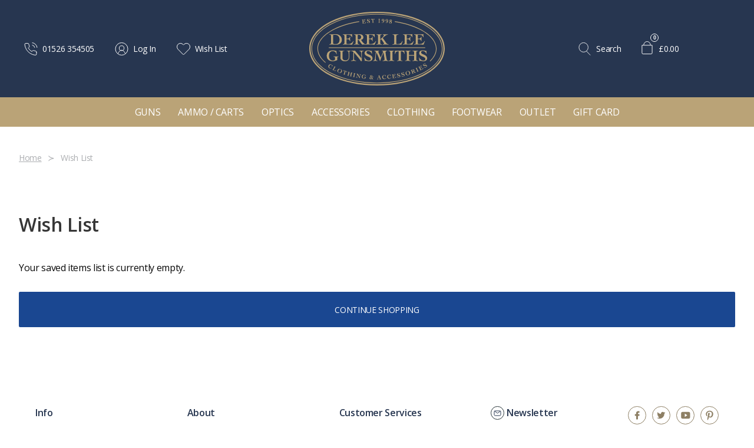

--- FILE ---
content_type: text/html; charset=UTF-8
request_url: https://www.derekleegunsmiths.com/wishlist
body_size: 40446
content:
<!doctype html>
<!--[if lt IE 7]>      <html class="no-js lt-ie9 lt-ie8 lt-ie7" lang="en"> <![endif]-->
<!--[if IE 7]>         <html class="no-js lt-ie9 lt-ie8" lang="en"> <![endif]-->
<!--[if IE 8]>         <html class="no-js lt-ie9" lang="en"> <![endif]-->
<!--[if gt IE 8]><!--> <html class="no-js" lang="en"> <!--<![endif]-->
<head>
    <meta charset="utf-8">
    <meta http-equiv="X-UA-Compatible" content="IE=edge,chrome=1">
    <title>Derek Lee Gunsmiths</title>
    <meta name="description" content="">
    <meta name="keywords" content="">
    <meta name="viewport" content="width=device-width, initial-scale=1.0">

    <link rel="shortcut icon" href="/images/favicon.ico" type="image/x-icon"/>
    <link rel="apple-touch-icon" href="/images/apple-touch-icon.png"/>

    <link rel="preconnect" href="https://fonts.googleapis.com">
    <link rel="preconnect" href="https://fonts.gstatic.com" crossorigin>

    <link href="https://fonts.googleapis.com/css2?family=Open+Sans:wght@300;400;600;700&family=Open+Sans+Condensed:wght@300;700&family=Ovo&display=swap" rel="stylesheet">

    <script>window.lazySizesConfig=window.lazySizesConfig||{};window.lazySizesConfig.loadMode=0;window.lazySizesConfig.expand=0;window.lazySizesConfig.expFactor=0;window.lazySizesConfig.hFac=0;</script>

        <link rel="preload" href="/js/rel/libs.min.js?rel=?rel=1767629778656" as="script">
    <link rel="preload" href="/js/rel/base.min.js?rel=?rel=1767629778656" as="script">
    <link rel="preload" href="/css/rel/master.min.css?rel=?rel=1767629778656" as="style">
    <link rel="stylesheet" href="/css/rel/master.min.css?rel=?rel=1767629778656">

			<link rel="preload" href="/css/rel/basket.min.css?rel=?rel=1767629778656" as="style">
		<link rel="stylesheet" href="/css/rel/basket.min.css?rel=?rel=1767629778656" type="text/css">
	
    <link rel="canonical" href="https://www.derekleegunsmiths.com/wishlist"/>
    <!--[if lt IE 8]><link href="/css/ie.css" media="screen" rel="stylesheet" type="text/css" /><![endif]-->
    <!--[if lt IE 9]><script type="text/javascript" src="/js/ie.js"></script><![endif]-->

    <meta name="msvalidate.01" content=""/><meta name="google-site-verification" content="cYOWXPmchimTi1Fhke_Ay-vNZccngLQSFgj6j4xCCbk"/><meta name="google-site-verification" content="5P_OHDI2Zc1iuaZ5lq_zaMloJgQ3FdHlDwuz_FlArnM"/><script>window.matchMedia=window.matchMedia||function(t,e){var a,i=t.documentElement,n=i.firstElementChild||i.firstChild,r=t.createElement("body"),s=t.createElement("div");return s.id="mq-test-1",s.style.cssText="position:absolute;top:-100em",r.appendChild(s),function(t){return s.innerHTML='&shy;<style media="'+t+'"> #mq-test-1 { width: 42px; }</style>',i.insertBefore(r,n),a=42==s.offsetWidth,i.removeChild(r),{matches:a,media:t}}}(document),function(t){t.picturefill=function(){for(var e=t.document.getElementsByTagName("span"),a=0,i=e.length;i>a;a++)if(null!==e[a].getAttribute("data-picture")){for(var n=e[a].getElementsByTagName("span"),r=[],s=0,o=n.length;o>s;s++){var l=n[s].getAttribute("data-media");(!l||t.matchMedia&&t.matchMedia(l).matches)&&r.push(n[s])}var d=e[a].getElementsByTagName("img")[0];if(r.length){var u=r.pop();d&&"NOSCRIPT"!==d.parentNode.nodeName||(d=t.document.createElement("img"),d.alt=e[a].getAttribute("data-alt")),u.getAttribute("data-width")?d.setAttribute("width",u.getAttribute("data-width")):d.removeAttribute("width"),u.getAttribute("data-height")?d.setAttribute("height",u.getAttribute("data-height")):d.removeAttribute("height");var c=" lazyload-img ";(" "+e[a].className+" ").replace(/[\t\r\n\f]/g," ").indexOf(c)>-1?(d.src&&d.src==u.getAttribute("data-src")||(d.src="[data-uri]"),d.setAttribute("data-src",u.getAttribute("data-src")),d.setAttribute("class","lazyload")):d.src=u.getAttribute("data-src"),u.appendChild(d)}else d&&d.parentNode.removeChild(d)}},t.addEventListener?(t.addEventListener("resize",t.picturefill,!1),t.addEventListener("DOMContentLoaded",function(){t.picturefill(),t.removeEventListener("load",t.picturefill,!1)},!1),t.addEventListener("load",t.picturefill,!1)):t.attachEvent&&t.attachEvent("onload",t.picturefill)}(this),!function(t,e){var a=e(t,t.document);t.lazySizes=a,"object"==typeof module&&module.exports?module.exports=a:"function"==typeof define&&define.amd&&define(a)}(window,function(t,e){"use strict";if(e.getElementsByClassName){var a,i=e.documentElement,n=t.addEventListener,r=t.setTimeout,s=t.requestAnimationFrame||r,o=t.setImmediate||r,l=/^picture$/i,d=["load","error","lazyincluded","_lazyloaded"],u=function(t,e){var a=new RegExp("(\\s|^)"+e+"(\\s|$)");return t.className.match(a)&&a},c=function(t,e){u(t,e)||(t.className+=" "+e)},f=function(t,e){var a;(a=u(t,e))&&(t.className=t.className.replace(a," "))},m=function(t,e,a){var i=a?"addEventListener":"removeEventListener";a&&m(t,e),d.forEach(function(a){t[i](a,e)})},g=function(t,a,i,n,r){var s=e.createEvent("CustomEvent");return s.initCustomEvent(a,!n,!r,i||{}),t.dispatchEvent(s),s},A=function(e,i){var n;t.HTMLPictureElement||((n=t.picturefill||t.respimage||a.pf)?n({reevaluate:!0,elements:[e]}):i&&i.src&&(e.src=i.src))},h=function(t,e){return(getComputedStyle(t,null)||{})[e]},v=function(t,e,i){for(i=i||t.offsetWidth;i<a.minSize&&e&&!t._lazysizesWidth;)i=e.offsetWidth,e=e.parentNode;return i},p=function(e){var i,n=0,l=t.Date,d=function(){i=!1,n=l.now(),e()},u=function(){o(d)},c=function(){s(u)};return function(){if(!i){var t=a.throttle-(l.now()-n);i=!0,6>t&&(t=6),r(c,t)}}},z=function(){var o,d,v,z,y,E,C,N,M,w,L,B,x,T=/^img$/i,_=/^iframe$/i,R="onscroll"in t&&!/glebot/.test(navigator.userAgent),O=0,S=0,W=0,P=0,D=function(t){W--,t&&t.target&&m(t.target,D),(!t||0>W||!t.target)&&(W=0)},I=function(t,e){var a,i=t,n="hidden"!=h(t,"visibility");for(N-=e,L+=e,M-=e,w+=e;n&&(i=i.offsetParent);)n=(h(i,"opacity")||1)>0,n&&"visible"!=h(i,"overflow")&&(a=i.getBoundingClientRect(),n=w>a.left&&M<a.right&&L>a.top-1&&N<a.bottom+1);return n},k=function(){var t,e,i,n,r,s,l,u,c;if((y=a.loadMode)&&8>W&&(t=o.length)){for(e=0,P++,x>S&&1>W&&P>3&&y>2?(S=x,P=0):S=S!=B&&y>1&&P>2&&6>W?B:O;t>e;e++)if(o[e]&&!o[e]._lazyRace)if(R)if((u=o[e].getAttribute("data-expand"))&&(s=1*u)||(s=S),c!==s&&(E=innerWidth+s,C=innerHeight+s,l=-1*s,c=s),i=o[e].getBoundingClientRect(),(L=i.bottom)>=l&&(N=i.top)<=C&&(w=i.right)>=l&&(M=i.left)<=E&&(L||w||M||N)&&(v&&3>W&&!u&&(3>y||4>P)||I(o[e],s))){if(j(o[e],i.width),r=!0,W>9)break}else!r&&v&&!n&&3>W&&4>P&&y>2&&(d[0]||a.preloadAfterLoad)&&(d[0]||!u&&(L||w||M||N||"auto"!=o[e].getAttribute(a.sizesAttr)))&&(n=d[0]||o[e]);else j(o[e]);n&&!r&&j(n)}},$=p(k),H=function(t){c(t.target,a.loadedClass),f(t.target,a.loadingClass),m(t.target,H)},q=function(t,e){try{t.contentWindow.location.replace(e)}catch(a){t.setAttribute("src",e)}},F=function(){var t,e=[],a=function(){for(;e.length;)e.shift()();t=!1};return function(i){e.push(i),t||(t=!0,s(a))}}(),j=function(t,e){var i,n,s,o,d,h,p,y,E,C,N,M=T.test(t.nodeName),w=M&&(t.getAttribute(a.sizesAttr)||t.getAttribute("sizes")),L="auto"==w;(!L&&v||!M||!t.src&&!t.srcset||t.complete||u(t,a.errorClass))&&(t._lazyRace=!0,W++,F(function(){if(t._lazyRace&&delete t._lazyRace,f(t,a.lazyClass),!(E=g(t,"lazybeforeunveil")).defaultPrevented){if(w&&(L?(b.updateElem(t,!0,e),c(t,a.autosizesClass)):t.setAttribute("sizes",w)),h=t.getAttribute(a.srcsetAttr),d=t.getAttribute(a.srcAttr),M&&(p=t.parentNode,y=p&&l.test(p.nodeName||"")),C=E.detail.firesLoad||"src"in t&&(h||d||y),E={target:t},C&&(m(t,D,!0),clearTimeout(z),z=r(D,2500),c(t,a.loadingClass),m(t,H,!0)),y)for(i=p.getElementsByTagName("source"),n=0,s=i.length;s>n;n++)(N=a.customMedia[i[n].getAttribute("data-media")||i[n].getAttribute("media")])&&i[n].setAttribute("media",N),o=i[n].getAttribute(a.srcsetAttr),o&&i[n].setAttribute("srcset",o);h?t.setAttribute("srcset",h):d&&(_.test(t.nodeName)?q(t,d):t.setAttribute("src",d)),(h||y)&&A(t,{src:d})}(!C||t.complete)&&(C?D(E):W--,H(E))}))},G=function(){var t,e=function(){a.loadMode=3,$()};v=!0,P+=8,a.loadMode=3,n("scroll",function(){3==a.loadMode&&(a.loadMode=2),clearTimeout(t),t=r(e,99)},!0)};return{_:function(){o=e.getElementsByClassName(a.lazyClass),d=e.getElementsByClassName(a.lazyClass+" "+a.preloadClass),B=a.expand,x=Math.round(B*a.expFactor),n("scroll",$,!0),n("resize",$,!0),t.MutationObserver?new MutationObserver($).observe(i,{childList:!0,subtree:!0,attributes:!0}):(i.addEventListener("DOMNodeInserted",$,!0),i.addEventListener("DOMAttrModified",$,!0),setInterval($,999)),n("hashchange",$,!0),["focus","mouseover","click","load","transitionend","animationend","webkitAnimationEnd"].forEach(function(t){e.addEventListener(t,$,!0)}),/d$|^c/.test(e.readyState)?G():(n("load",G),e.addEventListener("DOMContentLoaded",$)),$()},checkElems:$,unveil:j}}(),b=function(){var t,i=function(t,e,a){var i,n,r,s,o=t.parentNode;if(o&&(a=v(t,o,a),s=g(t,"lazybeforesizes",{width:a,dataAttr:!!e}),!s.defaultPrevented&&(a=s.detail.width,a&&a!==t._lazysizesWidth))){if(t._lazysizesWidth=a,a+="px",t.setAttribute("sizes",a),l.test(o.nodeName||""))for(i=o.getElementsByTagName("source"),n=0,r=i.length;r>n;n++)i[n].setAttribute("sizes",a);s.detail.dataAttr||A(t,s.detail)}},r=function(){var e,a=t.length;if(a)for(e=0;a>e;e++)i(t[e])},s=p(r);return{_:function(){t=e.getElementsByClassName(a.autosizesClass),n("resize",s)},checkElems:s,updateElem:i}}(),y=function(){y.i||(y.i=!0,b._(),z._())};return function(){var e,i={lazyClass:"lazyload",loadedClass:"lazyloaded",loadingClass:"lazyloading",preloadClass:"lazypreload",errorClass:"lazyerror",autosizesClass:"lazyautosizes",srcAttr:"data-src",srcsetAttr:"data-srcset",sizesAttr:"data-sizes",minSize:40,customMedia:{},init:!0,expFactor:2,expand:359,loadMode:2,throttle:125};a=t.lazySizesConfig||t.lazysizesConfig||{};for(e in i)e in a||(a[e]=i[e]);t.lazySizesConfig=a,r(function(){a.init&&y()})}(),{cfg:a,autoSizer:b,loader:z,init:y,uP:A,aC:c,rC:f,hC:u,fire:g,gW:v}}});</script><script>window.universal_variable={"version":"1.2.0","user":{"language":"en-gb"},"events":[]}</script>    <!--[if lt IE 9]>
        <script src="https://cdnjs.cloudflare.com/ajax/libs/html5shiv/3.7.3/html5shiv.min.js"></script>
        <script>window.html5 || document.write('<script src="js/vendor/html5shiv.js"><\/script>')</script>
    <![endif]-->
</head>
<body>
<script>window.dataLayer=window.dataLayer||[];dataLayer.push({"cur":"GBP"});</script><!-- Google Tag Manager -->
<script>(function(w,d,s,l,i){w[l]=w[l]||[];w[l].push({'gtm.start':new Date().getTime(),event:'gtm.js'});var f=d.getElementsByTagName(s)[0],j=d.createElement(s),dl=l!='dataLayer'?'&l='+l:'';j.async=true;j.src='https://www.googletagmanager.com/gtm.js?id='+i+dl;f.parentNode.insertBefore(j,f);})(window,document,'script','dataLayer','GTM-KFHSNP7');</script>
<!-- End Google Tag Manager -->
<!-- Google Tag Manager (noscript) -->
<noscript><iframe src="https://www.googletagmanager.com/ns.html?id=GTM-KFHSNP7" height="0" width="0" style="display:none;visibility:hidden"></iframe></noscript>
<!-- End Google Tag Manager (noscript) -->    <div>
        <noscript>Javascript must be enabled for this site to display correctly.</noscript>
        <a class="accessibility" href="#content" tabindex="1">Skip to Content</a>
        <!--[if lt IE 8]>
            <p class="browserupgrade">You are using an <strong>outdated</strong> browser. Please <a href="https://browsehappy.com/?locale=en">upgrade your browser</a> to improve your experience.</p>
        <![endif]-->

        
        
<header class="headroom">
    <div class="header-bar">
    <div class="container is-fluid">
        <div class="links">
            <ul>
                <li class="is-hidden-tablet">
                    <a href="#main-nav-mobile" title="Open Navigation" class="opener menu-opener"><i class="fal fa-bars" aria-hidden="true"></i></a>
                </li>
                <li class="hover is-hidden-mobile">
                    <a href="tel:01526354505" class="underline-slide"><svg xmlns="http://www.w3.org/2000/svg" width="23.054" height="23.096" viewBox="0 0 23.054 23.096">
    <path id="Icon_feather-phone-call" data-name="Icon feather-phone-call" d="M16.795,5.713a5.266,5.266,0,0,1,4.16,4.16M16.795,1.5a9.479,9.479,0,0,1,8.373,8.363m-1.053,8.4v3.16a2.106,2.106,0,0,1-2.3,2.106A20.843,20.843,0,0,1,12.729,20.3,20.538,20.538,0,0,1,6.41,13.981,20.843,20.843,0,0,1,3.176,4.849a2.106,2.106,0,0,1,2.1-2.3h3.16a2.106,2.106,0,0,1,2.106,1.812,13.523,13.523,0,0,0,.737,2.96A2.106,2.106,0,0,1,10.8,9.547L9.464,10.884A16.852,16.852,0,0,0,15.784,17.2l1.338-1.338a2.106,2.106,0,0,1,2.222-.474,13.523,13.523,0,0,0,2.96.737A2.106,2.106,0,0,1,24.115,18.267Z" transform="translate(-2.667 -0.948)" fill="none" stroke="#fff" stroke-linecap="round" stroke-linejoin="round" stroke-width="1"/>
</svg><span class="hover">01526 354505</span></a>
                </li>
                                    <li class="login is-hidden-mobile"><a href="/login?t=/wishlist" class="underline-slide"><svg id="Layer_2" data-name="Layer 2" xmlns="http://www.w3.org/2000/svg" width="23" height="23" viewBox="0 0 23 23">
    <g id="Layer_1" data-name="Layer 1" transform="translate(0.5 0.5)">
        <circle id="Ellipse_3" data-name="Ellipse 3" cx="11" cy="11" r="11" fill="none" stroke="#fff" stroke-miterlimit="10" stroke-width="1"/>
        <path id="Path_50" data-name="Path 50" d="M5.16,23.39c1.408-3.48,3.7-5.77,6.336-5.77s4.944,2.27,6.314,5.71" transform="translate(-0.5 -4.38)" fill="none" stroke="#fff" stroke-miterlimit="10" stroke-width="1"/>
        <circle id="Ellipse_4" data-name="Ellipse 4" cx="4.3" cy="4.3" r="4.3" transform="translate(6.7 5.389)" fill="none" stroke="#fff" stroke-miterlimit="10" stroke-width="1"/>
    </g>
</svg><span class="hover">Log In</span></a></li>
                
                <li class="is-hidden-mobile"><a href="/wishlist" class="underline-slide"><svg xmlns="http://www.w3.org/2000/svg" width="23.002" height="20.252" viewBox="0 0 23.002 20.252">
    <path id="Icon_awesome-heart" data-name="Icon awesome-heart" d="M19.864,3.564a5.876,5.876,0,0,0-8.018.584L11,5.021l-.846-.872a5.876,5.876,0,0,0-8.018-.584A6.17,6.17,0,0,0,1.71,12.5l8.314,8.585a1.347,1.347,0,0,0,1.946,0L20.285,12.5a6.166,6.166,0,0,0-.421-8.933Z" transform="translate(0.502 -1.745)" fill="none" stroke="#fff" stroke-width="1"/>
</svg><span class="hover">Wish List</span></a></li>
            </ul>
        </div>

        <div class="logo">
            <a href="/" accesskey="1" tabindex="17">
                <svg xmlns="http://www.w3.org/2000/svg" width="229.73" height="125.459" viewBox="0 0 229.73 125.459">
    <g id="Group_19" data-name="Group 19" transform="translate(-857 -28)">
        <g id="Group_18" data-name="Group 18" transform="translate(857 28)">
            <path id="Path_51" data-name="Path 51" d="M225.585,349.853c-21.137-10.568-49-16.389-78.469-16.389s-57.333,5.821-78.468,16.389c-23.471,11.735-36.4,28.191-36.4,46.341s12.926,34.605,36.4,46.341c21.139,10.567,49.006,16.388,78.468,16.388s57.331-5.821,78.469-16.389c23.471-11.734,36.4-28.191,36.4-46.34S249.056,361.589,225.585,349.853Zm-1,90.686c-20.833,10.418-48.347,16.154-77.472,16.154S90.48,450.957,69.644,440.54C46.968,429.2,34.48,413.453,34.48,396.194s12.488-33.01,35.164-44.347c20.832-10.417,48.346-16.154,77.472-16.154s56.639,5.737,77.472,16.154c22.676,11.336,35.164,27.086,35.164,44.347S247.263,429.2,224.587,440.539Z" transform="translate(-32.251 -333.464)" fill="#baa377"/>
            <path id="Path_52" data-name="Path 52" d="M223.539,352.795c-20.631-10.315-47.907-16-76.806-16s-56.178,5.682-76.806,16c-22.145,11.072-34.341,26.349-34.341,43.016s12.2,31.943,34.341,43.017c20.633,10.314,47.909,15.995,76.806,15.995s56.176-5.682,76.806-16c22.145-11.073,34.342-26.35,34.342-43.016S245.685,363.868,223.539,352.795Zm-.5,85.035c-20.479,10.241-47.579,15.879-76.308,15.879s-55.828-5.638-76.308-15.878C48.678,426.956,36.7,412.032,36.7,395.811s11.977-31.145,33.725-42.019C90.9,343.553,118,337.914,146.733,337.914s55.829,5.639,76.308,15.878c21.749,10.874,33.726,25.8,33.726,42.02S244.79,426.956,223.041,437.829Z" transform="translate(-31.869 -333.082)" fill="#baa377"/>
            <path id="Path_53" data-name="Path 53" d="M45.771,394.538c0-16.452,17.629-27.721,28.136-32.975,11.633-5.816,26.02-10.16,41.609-12.559l-.171-1.1c-15.7,2.417-30.2,6.8-41.937,12.663-10.738,5.369-28.752,16.922-28.752,33.972,0,8.567,4.514,16.686,13.415,24.132l.716-.855C50.15,410.592,45.771,402.76,45.771,394.538Z" transform="translate(-30.828 -331.808)" fill="#baa377"/>
            <path id="Path_54" data-name="Path 54" d="M204.479,360.565c-11.741-5.869-26.245-10.247-41.947-12.663l-.171,1.1c15.589,2.4,29.981,6.74,41.618,12.559,10.508,5.255,28.137,16.526,28.137,32.976,0,7.342-3.516,14.405-10.449,20.992l.767.807c7.165-6.805,10.8-14.139,10.8-21.8C233.231,377.489,215.217,365.935,204.479,360.565Z" transform="translate(-17.329 -331.808)" fill="#baa377"/>
            <path id="Path_55" data-name="Path 55" d="M112.8,345.921a.668.668,0,0,1,.321.182.774.774,0,0,1,.176.333,3.2,3.2,0,0,1,.088.485l.421,3.789a3.189,3.189,0,0,1,.025.513.754.754,0,0,1-.1.359.615.615,0,0,1-.275.232,2.016,2.016,0,0,1-.506.143l.027.24c.119-.02.271-.043.456-.071s.4-.057.631-.086.493-.06.769-.09l.879-.1c.49-.056.98-.107,1.465-.154s.975-.093,1.468-.134a11.318,11.318,0,0,1,.252-1.127c.1-.37.213-.738.331-1.108l-.2-.119a3.683,3.683,0,0,1-1.106,1.582,3.125,3.125,0,0,1-1.62.65,5.041,5.041,0,0,1-.623.035,2.926,2.926,0,0,1-.517-.049l-.33-2.961.492-.055a2.049,2.049,0,0,1,.531.006,1.2,1.2,0,0,1,.454.166,1.36,1.36,0,0,1,.376.363,2.131,2.131,0,0,1,.286.593l.188-.021q-.048-.358-.1-.709t-.094-.712q-.04-.35-.065-.71c-.018-.24-.036-.477-.056-.71l-.188.021a1.847,1.847,0,0,1-.162.614,1.373,1.373,0,0,1-.311.424,1.445,1.445,0,0,1-.417.258,1.831,1.831,0,0,1-.475.119l-.49.054-.271-2.421,1.059-.119a2.347,2.347,0,0,1,1.484.223,2.2,2.2,0,0,1,.849,1.061l.2-.062A2.929,2.929,0,0,1,118,346.3c-.029-.2-.055-.4-.078-.606-.012-.114-.026-.231-.039-.349s-.023-.241-.03-.36l-1.847.245q-.9.122-1.821.224-.482.053-.971.088l-.972.068.03.279A1.653,1.653,0,0,1,112.8,345.921Z" transform="translate(-23.077 -332.142)" fill="#baa377"/>
            <path id="Path_56" data-name="Path 56" d="M123.762,350.646a1.315,1.315,0,0,1-.429.2,2.939,2.939,0,0,1-.565.09,1.73,1.73,0,0,1-.742-.117,2.723,2.723,0,0,1-.719-.408,3.251,3.251,0,0,1-.6-.605,2.625,2.625,0,0,1-.393-.706l-.208.014q.174.57.3,1.135t.241,1.12a.527.527,0,0,1,.1-.048l.134-.05.13-.045a.543.543,0,0,1,.1-.022,2.543,2.543,0,0,1,.478.012c.159.019.319.04.476.067s.317.048.477.066a2.442,2.442,0,0,0,.477.011,3.01,3.01,0,0,0,.92-.2,2.115,2.115,0,0,0,.684-.43,1.7,1.7,0,0,0,.412-.629,1.861,1.861,0,0,0,.106-.791,1.819,1.819,0,0,0-.343-1,2.687,2.687,0,0,0-.728-.658,5.012,5.012,0,0,0-.913-.444c-.323-.117-.625-.235-.907-.352a3.008,3.008,0,0,1-.71-.407.806.806,0,0,1-.313-.592.844.844,0,0,1,.249-.727,1.137,1.137,0,0,1,.708-.286,1.752,1.752,0,0,1,.684.091,2.354,2.354,0,0,1,.638.338,2.7,2.7,0,0,1,.533.525,2.274,2.274,0,0,1,.358.668l.2-.013c-.026-.192-.055-.391-.085-.6s-.052-.406-.067-.6c-.008-.106-.011-.211-.012-.311s0-.207,0-.321l-.341.023a1.9,1.9,0,0,1-.391-.017c-.142-.021-.292-.045-.454-.075s-.331-.05-.511-.068a3.251,3.251,0,0,0-.553-.007,2.64,2.64,0,0,0-1.61.542,1.639,1.639,0,0,0-.444,1.4,1.493,1.493,0,0,0,.34.892,2.644,2.644,0,0,0,.733.591,5.869,5.869,0,0,0,.925.417q.493.177.922.372a2.939,2.939,0,0,1,.723.453.927.927,0,0,1,.323.664,1.091,1.091,0,0,1-.064.5A.782.782,0,0,1,123.762,350.646Z" transform="translate(-22.176 -332.202)" fill="#baa377"/>
            <path id="Path_57" data-name="Path 57" d="M126.851,345.533a1.349,1.349,0,0,1,.415-.51,1.444,1.444,0,0,1,.582-.241,5.178,5.178,0,0,1,.759-.075l.162,4.792a4.306,4.306,0,0,1-.01.557.675.675,0,0,1-.122.35.6.6,0,0,1-.307.2,3.084,3.084,0,0,1-.567.109l.007.2c.3-.023.6-.043.883-.06s.573-.029.864-.039q.41-.013.813-.017t.8,0l-.007-.2a3.067,3.067,0,0,1-.573-.071.6.6,0,0,1-.32-.18.69.69,0,0,1-.145-.341,4.513,4.513,0,0,1-.047-.555l-.162-4.793a5.3,5.3,0,0,1,.761.023,1.446,1.446,0,0,1,.6.2,1.345,1.345,0,0,1,.449.482,3.091,3.091,0,0,1,.31.878l.21-.008c-.018-.126-.032-.255-.047-.385s-.028-.275-.043-.435-.029-.344-.042-.552-.025-.447-.033-.721l-1.433.089q-.712.043-1.425.068t-1.4.027l-1.408.008q.013.411.016.721c0,.208,0,.392-.006.553s-.009.307-.013.437-.012.26-.02.388l.246-.009A3.085,3.085,0,0,1,126.851,345.533Z" transform="translate(-21.459 -332.239)" fill="#baa377"/>
            <path id="Path_58" data-name="Path 58" d="M138.8,350.758c.266.006.533.014.8.026s.54.027.813.046l0-.2a3.831,3.831,0,0,1-.517-.039.5.5,0,0,1-.315-.173.876.876,0,0,1-.154-.419,4.872,4.872,0,0,1-.032-.774l.1-5.236a7.572,7.572,0,0,1-2.111.5l0,.2a2.5,2.5,0,0,1,.522.055.605.605,0,0,1,.31.173.663.663,0,0,1,.152.329,2.737,2.737,0,0,1,.031.537l-.065,3.42a4.872,4.872,0,0,1-.062.771.821.821,0,0,1-.178.414.562.562,0,0,1-.35.159,4.723,4.723,0,0,1-.567.018l0,.2c.273-.009.544-.013.813-.016S138.524,350.753,138.8,350.758Z" transform="translate(-20.218 -332.257)" fill="#baa377"/>
            <path id="Path_59" data-name="Path 59" d="M145.578,350.213a3.205,3.205,0,0,0,.906-1.255,5.679,5.679,0,0,0,.387-1.914,3.885,3.885,0,0,0-.081-1.033,2.547,2.547,0,0,0-.359-.873,2.028,2.028,0,0,0-.654-.621,2.062,2.062,0,0,0-.971-.27,2.334,2.334,0,0,0-.809.095,1.925,1.925,0,0,0-.675.357,1.8,1.8,0,0,0-.473.6,2.123,2.123,0,0,0-.205.844,2.422,2.422,0,0,0,.088.8,2.063,2.063,0,0,0,.327.674,1.671,1.671,0,0,0,.548.47,1.736,1.736,0,0,0,.746.2,2.631,2.631,0,0,0,.635-.042,2.15,2.15,0,0,0,.605-.215,4.952,4.952,0,0,1-.389,1.2,2.51,2.51,0,0,1-.638.837,2.4,2.4,0,0,1-.929.475,4.154,4.154,0,0,1-1.262.121l-.018.341a6.614,6.614,0,0,0,1.83-.138A3.367,3.367,0,0,0,145.578,350.213Zm-.166-2.737a.879.879,0,0,1-.31.281.8.8,0,0,1-.432.089.783.783,0,0,1-.661-.471,2.415,2.415,0,0,1-.2-1.261,4.743,4.743,0,0,1,.069-.613,1.774,1.774,0,0,1,.158-.49.888.888,0,0,1,.269-.322.6.6,0,0,1,.391-.106.763.763,0,0,1,.383.13,1.084,1.084,0,0,1,.329.358,1.906,1.906,0,0,1,.223.594,3.25,3.25,0,0,1,.052.836,2.731,2.731,0,0,1-.08.543A1.327,1.327,0,0,1,145.412,347.477Z" transform="translate(-19.624 -332.228)" fill="#baa377"/>
            <path id="Path_60" data-name="Path 60" d="M149.824,351.234a3.333,3.333,0,0,0,1.41-.618,3.176,3.176,0,0,0,.946-1.224,5.678,5.678,0,0,0,.449-1.9,3.845,3.845,0,0,0-.048-1.037,2.546,2.546,0,0,0-.331-.883,2.047,2.047,0,0,0-.633-.642,2.091,2.091,0,0,0-.963-.3,2.386,2.386,0,0,0-.811.069,1.921,1.921,0,0,0-.686.336,1.793,1.793,0,0,0-.493.589,2.113,2.113,0,0,0-.232.836,2.479,2.479,0,0,0,.061.806,2.066,2.066,0,0,0,.305.684,1.651,1.651,0,0,0,.532.487,1.739,1.739,0,0,0,.74.223,2.637,2.637,0,0,0,.636-.023,2.145,2.145,0,0,0,.613-.2,5.027,5.027,0,0,1-.429,1.193,2.514,2.514,0,0,1-.663.815,2.4,2.4,0,0,1-.944.446,4.2,4.2,0,0,1-1.265.08l-.029.34A6.6,6.6,0,0,0,149.824,351.234Zm1.333-3.357a.875.875,0,0,1-.318.272.807.807,0,0,1-.436.074.783.783,0,0,1-.645-.492,2.394,2.394,0,0,1-.162-1.266,4.777,4.777,0,0,1,.088-.612,1.744,1.744,0,0,1,.175-.484.882.882,0,0,1,.279-.314.6.6,0,0,1,.393-.094.782.782,0,0,1,.379.143,1.094,1.094,0,0,1,.318.369,1.928,1.928,0,0,1,.2.6,3.215,3.215,0,0,1,.026.837,2.783,2.783,0,0,1-.1.542A1.354,1.354,0,0,1,151.157,347.877Z" transform="translate(-18.978 -332.185)" fill="#baa377"/>
            <path id="Path_61" data-name="Path 61" d="M154.3,351.423a2.109,2.109,0,0,0,.644.419,2.733,2.733,0,0,0,.742.2,4.038,4.038,0,0,0,.823.01,2.394,2.394,0,0,0,.794-.2,1.735,1.735,0,0,0,.631-.487,1.574,1.574,0,0,0,.323-.836,2.078,2.078,0,0,0-.023-.7,1.859,1.859,0,0,0-.226-.562,2.439,2.439,0,0,0-.388-.479c-.156-.151-.326-.3-.512-.459a2.33,2.33,0,0,0,.473-.157,1.579,1.579,0,0,0,.406-.27,1.466,1.466,0,0,0,.293-.386,1.517,1.517,0,0,0,.05-1.246,1.478,1.478,0,0,0-.42-.538,2.059,2.059,0,0,0-.621-.341,3.309,3.309,0,0,0-.689-.162,2.592,2.592,0,0,0-.719.017,1.939,1.939,0,0,0-.659.226,1.516,1.516,0,0,0-.5.461,1.57,1.57,0,0,0-.257.731,1.326,1.326,0,0,0,.031.5,1.633,1.633,0,0,0,.188.436,3.023,3.023,0,0,0,.29.388c.11.124.218.243.327.356a2.643,2.643,0,0,0-1.019.568,1.635,1.635,0,0,0-.5,1.061,1.664,1.664,0,0,0,.1.825A1.768,1.768,0,0,0,154.3,351.423Zm1.672-5.7a.8.8,0,0,1,.616-.16.992.992,0,0,1,.428.146.962.962,0,0,1,.3.3,1.241,1.241,0,0,1,.158.408,1.487,1.487,0,0,1,.017.467,2.181,2.181,0,0,1-.185.686,1.373,1.373,0,0,1-.463.512,3.778,3.778,0,0,0-.386-.379,4.811,4.811,0,0,1-.4-.391,1.993,1.993,0,0,1-.3-.434.869.869,0,0,1-.085-.5A.915.915,0,0,1,155.974,345.721Zm-.95,3.369a1.306,1.306,0,0,1,.548-.477c.126.129.279.275.46.438a6.751,6.751,0,0,1,.515.511,2.889,2.889,0,0,1,.4.551.941.941,0,0,1,.125.566,1.1,1.1,0,0,1-.386.8,1.123,1.123,0,0,1-.829.181,1.107,1.107,0,0,1-.55-.212,1.288,1.288,0,0,1-.366-.43,1.728,1.728,0,0,1-.182-.572,2.407,2.407,0,0,1-.008-.633A1.589,1.589,0,0,1,155.025,349.089Z" transform="translate(-18.316 -332.118)" fill="#baa377"/>
            <path id="Path_62" data-name="Path 62" d="M68.291,416.627c.07-.114.139-.222.211-.324s.14-.21.211-.323a.39.39,0,0,1-.1-.049,3,3,0,0,1-.244-.215l-.474-.437c-.175-.163-.361-.325-.558-.49a4.77,4.77,0,0,0-.536-.392,4.2,4.2,0,0,0-1.388-.557,3.424,3.424,0,0,0-1.351,0,3.192,3.192,0,0,0-1.211.534,3.584,3.584,0,0,0-.972,1.069,3.738,3.738,0,0,0-.525,1.355,3.143,3.143,0,0,0,.614,2.471,3.789,3.789,0,0,0,1.051.934,3.685,3.685,0,0,0,1.957.587,4.221,4.221,0,0,0,1.987-.535l-.075-.339a5.678,5.678,0,0,1-.64.247,2.985,2.985,0,0,1-.721.14,2.83,2.83,0,0,1-.779-.054,2.508,2.508,0,0,1-.8-.329,2.888,2.888,0,0,1-.875-.789,2.238,2.238,0,0,1-.39-.946,2.607,2.607,0,0,1,.049-1.041,3.739,3.739,0,0,1,.455-1.068,4.912,4.912,0,0,1,.61-.791,2.906,2.906,0,0,1,.788-.6,2.1,2.1,0,0,1,.924-.24,1.8,1.8,0,0,1,1.005.3,1.919,1.919,0,0,1,.629.615,2.518,2.518,0,0,1,.33.815,3.1,3.1,0,0,1-.173,1.817l.214.133c.118-.257.241-.51.369-.757S68.143,416.867,68.291,416.627Z" transform="translate(-28.919 -324.254)" fill="#baa377"/>
            <path id="Path_63" data-name="Path 63" d="M72.906,423.717a2.7,2.7,0,0,1-.81.26,2.385,2.385,0,0,1-.837-.025,3.936,3.936,0,0,1-.931-.336c-.174-.086-.333-.169-.479-.252a1.918,1.918,0,0,1-.327-.223l2.187-4.446a.79.79,0,0,1,.3-.354.9.9,0,0,1,.387-.117,1.511,1.511,0,0,1,.44.037,4.569,4.569,0,0,1,.451.128l.107-.216q-.864-.358-1.692-.765t-1.6-.856l-.106.216a2.994,2.994,0,0,1,.349.266.984.984,0,0,1,.222.289.692.692,0,0,1,.067.34,1.134,1.134,0,0,1-.132.438l-1.965,4a.7.7,0,0,1-.25.3.6.6,0,0,1-.311.087.972.972,0,0,1-.349-.065,3.681,3.681,0,0,1-.36-.155l-.106.217q.657.3,1.314.612t1.305.631c.414.2.828.411,1.242.622s.826.425,1.234.641a11,11,0,0,1,.786-.837,10.168,10.168,0,0,1,.877-.749l-.176-.21A5.885,5.885,0,0,1,72.906,423.717Z" transform="translate(-28.247 -323.935)" fill="#baa377"/>
            <path id="Path_64" data-name="Path 64" d="M81.533,421.706a5.287,5.287,0,0,0-2.9-1.143,3.571,3.571,0,0,0-1.381.184,2.979,2.979,0,0,0-1.137.721,3.939,3.939,0,0,0-1.07,2.716,3,3,0,0,0,.339,1.3,3.578,3.578,0,0,0,.886,1.077,5.279,5.279,0,0,0,2.9,1.143,3.555,3.555,0,0,0,1.382-.183,3,3,0,0,0,1.136-.722,3.926,3.926,0,0,0,1.07-2.716,2.991,2.991,0,0,0-.338-1.3A3.581,3.581,0,0,0,81.533,421.706Zm-.093,2.165a5,5,0,0,1-.862,2.189,3.071,3.071,0,0,1-.77.764,2.161,2.161,0,0,1-.95.358,2.434,2.434,0,0,1-2.006-.789,2.154,2.154,0,0,1-.45-.911,3.022,3.022,0,0,1-.042-1.085,4.984,4.984,0,0,1,.862-2.188,3.028,3.028,0,0,1,.769-.759,2.134,2.134,0,0,1,.95-.359,2.434,2.434,0,0,1,2.006.79,2.169,2.169,0,0,1,.45.91A3.052,3.052,0,0,1,81.441,423.871Z" transform="translate(-27.344 -323.476)" fill="#baa377"/>
            <path id="Path_65" data-name="Path 65" d="M87.405,423.787c-.473-.15-.94-.3-1.4-.465l-1.4-.487c-.084.262-.158.49-.227.687s-.133.369-.191.518-.111.285-.161.407-.1.241-.15.358l.249.078a2.958,2.958,0,0,1,.551-.756,1.37,1.37,0,0,1,.584-.337,1.592,1.592,0,0,1,.66-.023,5.981,5.981,0,0,1,.78.2l-1.447,4.572a4.139,4.139,0,0,1-.2.522.658.658,0,0,1-.237.286.643.643,0,0,1-.373.083,3.522,3.522,0,0,1-.6-.095l-.06.191c.311.084.61.168.9.253s.58.173.874.265c.274.087.545.177.815.27s.535.186.8.283l.061-.191a3.382,3.382,0,0,1-.547-.269.641.641,0,0,1-.257-.281.66.66,0,0,1-.029-.373,4.17,4.17,0,0,1,.139-.54l1.447-4.571a5.769,5.769,0,0,1,.75.29,1.563,1.563,0,0,1,.526.4,1.37,1.37,0,0,1,.285.61,3,3,0,0,1,.014.936l.21.067c.026-.125.053-.252.084-.379s.065-.269.1-.425.087-.334.143-.533.126-.431.208-.692l-1.456-.419C88.364,424.083,87.882,423.939,87.405,423.787Z" transform="translate(-26.342 -323.215)" fill="#baa377"/>
            <path id="Path_66" data-name="Path 66" d="M95.8,426.042l-.058.234a3.076,3.076,0,0,1,.552.253.667.667,0,0,1,.262.273.7.7,0,0,1,.046.373,4.636,4.636,0,0,1-.113.572l-.324,1.284-3.229-.815.323-1.284a4.444,4.444,0,0,1,.172-.556.653.653,0,0,1,.222-.305.7.7,0,0,1,.37-.115,3.179,3.179,0,0,1,.6.038l.059-.234q-.841-.15-1.689-.363t-1.668-.482l-.059.234a2.764,2.764,0,0,1,.513.242.589.589,0,0,1,.293.643,5.439,5.439,0,0,1-.117.571L91,430.4a1.941,1.941,0,0,1-.171.469.573.573,0,0,1-.236.241.649.649,0,0,1-.346.058,4.671,4.671,0,0,1-.5-.07l-.059.234q.413.084.829.178c.278.062.552.129.824.2s.568.146.849.224.562.158.844.244l.059-.234a4.719,4.719,0,0,1-.478-.177.68.68,0,0,1-.286-.216.555.555,0,0,1-.1-.326,2,2,0,0,1,.072-.494l.529-2.1,3.23.814-.529,2.1a1.99,1.99,0,0,1-.171.469.566.566,0,0,1-.241.24.679.679,0,0,1-.351.056,4.615,4.615,0,0,1-.5-.068l-.059.233c.282.058.563.117.844.182s.56.13.839.2.558.144.838.222.558.157.835.241l.059-.233q-.3-.1-.488-.179a.661.661,0,0,1-.282-.217.573.573,0,0,1-.094-.323,1.989,1.989,0,0,1,.072-.494l.956-3.794a4.834,4.834,0,0,1,.171-.557.709.709,0,0,1,.217-.307.661.661,0,0,1,.356-.117,2.91,2.91,0,0,1,.592.036l.058-.234q-.841-.15-1.688-.363T95.8,426.042Z" transform="translate(-25.664 -322.976)" fill="#baa377"/>
            <path id="Path_67" data-name="Path 67" d="M101.559,427.392q-.451-.092-.89-.2c-.293-.074-.589-.146-.887-.222l-.048.236a1.187,1.187,0,0,1,.778.43,1.234,1.234,0,0,1,.054.865l-.848,4.169a.662.662,0,0,1-.36.511,1.7,1.7,0,0,1-.887.033l-.048.236c.3.047.594.1.891.15s.591.11.886.171.573.119.854.184.563.132.848.2l.068-.232a1.674,1.674,0,0,1-.8-.378.655.655,0,0,1-.132-.611l.848-4.168a2.113,2.113,0,0,1,.15-.486.683.683,0,0,1,.237-.29.807.807,0,0,1,.382-.117,2.338,2.338,0,0,1,.571.04l.048-.236-.858-.134C102.132,427.5,101.847,427.451,101.559,427.392Z" transform="translate(-24.662 -322.741)" fill="#baa377"/>
            <path id="Path_68" data-name="Path 68" d="M109.917,428.847l-.691-.153-.038.237a4.1,4.1,0,0,1,.416.164,1.117,1.117,0,0,1,.315.214.835.835,0,0,1,.2.305,1.217,1.217,0,0,1,.067.443,7.726,7.726,0,0,1-.045.842q-.048.495-.118,1.017t-.146,1.009q-.077.475-.129.8l-.02,0q-.739-1.41-1.566-2.741t-1.62-2.721q-.674-.047-1.357-.156c-.173-.028-.344-.062-.517-.1l-.514-.124-.038.237c.12.053.24.108.36.165a3.567,3.567,0,0,1,.346.188,2.114,2.114,0,0,1,.312.237,1.494,1.494,0,0,1,.251.3l-.66,3.847a5.065,5.065,0,0,1-.154.707.758.758,0,0,1-.693.581,5.886,5.886,0,0,1-.756.03l-.039.237q.42.047.817.1t.814.12c.244.039.485.08.721.126s.477.094.719.146l.038-.239a4.733,4.733,0,0,1-.669-.264.783.783,0,0,1-.349-.325,1.012,1.012,0,0,1-.1-.508,6.407,6.407,0,0,1,.09-.814l.54-3.357c.127.183.279.416.457.7s.372.593.582.932.427.7.654,1.08.448.768.667,1.158.426.779.621,1.161.369.743.518,1.08l.584.094.731-4.547c.058-.362.118-.66.178-.891a1.5,1.5,0,0,1,.239-.535.648.648,0,0,1,.39-.242,2.018,2.018,0,0,1,.631-.011l.039-.237q-.694-.05-1.387-.162C110.382,428.941,110.15,428.9,109.917,428.847Z" transform="translate(-24.128 -322.636)" fill="#baa377"/>
            <path id="Path_69" data-name="Path 69" d="M117.955,433.508c-.325-.036-.623-.074-.891-.114s-.515-.078-.739-.117l-.027.24a4.109,4.109,0,0,1,.513.153.965.965,0,0,1,.309.181.5.5,0,0,1,.144.249,1.062,1.062,0,0,1,.011.353l-.11,1a1.9,1.9,0,0,1-.711.36,2.089,2.089,0,0,1-.81.077,2.191,2.191,0,0,1-1.054-.375,2.24,2.24,0,0,1-.673-.755,2.956,2.956,0,0,1-.328-1.005,4.41,4.41,0,0,1-.016-1.131,4.462,4.462,0,0,1,.263-1.1,2.927,2.927,0,0,1,.54-.908,2.233,2.233,0,0,1,.822-.591,2.179,2.179,0,0,1,1.11-.135,2.356,2.356,0,0,1,.856.246,2.085,2.085,0,0,1,.6.475,2.5,2.5,0,0,1,.4.651,3.876,3.876,0,0,1,.234.758l.27.029c-.028-.177-.048-.349-.06-.512s-.02-.321-.023-.477,0-.312.008-.474.021-.33.041-.509c-.372-.108-.746-.23-1.121-.361a5.214,5.214,0,0,0-1.172-.265,4.867,4.867,0,0,0-1.576.062,3.551,3.551,0,0,0-1.286.538,2.977,2.977,0,0,0-.907,1,3.94,3.94,0,0,0-.321,2.9,2.982,2.982,0,0,0,.668,1.169,3.6,3.6,0,0,0,1.137.807,4.936,4.936,0,0,0,1.526.406,4.073,4.073,0,0,0,.723.019,6.6,6.6,0,0,0,.691-.08q.344-.057.7-.139t.759-.157l.168-1.516a.6.6,0,0,1,.255-.441,1.037,1.037,0,0,1,.675-.133l.027-.239q-.331-.017-.742-.047T117.955,433.508Z" transform="translate(-23.093 -322.461)" fill="#baa377"/>
            <path id="Path_70" data-name="Path 70" d="M128.793,432.782a.938.938,0,0,1,.463.211.647.647,0,0,1,.119.487,1.394,1.394,0,0,1-.109.421q-.1.264-.235.543t-.274.529c-.095.167-.171.3-.229.4-.072-.176-.155-.365-.246-.563a6.135,6.135,0,0,0-.31-.585,4.4,4.4,0,0,0-.388-.546,2.252,2.252,0,0,0-.5-.438,4.252,4.252,0,0,0,.554-.172,1.893,1.893,0,0,0,.489-.27,1.324,1.324,0,0,0,.354-.4,1.234,1.234,0,0,0,.15-.566,1.1,1.1,0,0,0-.1-.516,1.275,1.275,0,0,0-.342-.437,1.742,1.742,0,0,0-.554-.307,2.582,2.582,0,0,0-.737-.133,2.628,2.628,0,0,0-.721.064,2.117,2.117,0,0,0-.6.239,1.384,1.384,0,0,0-.424.389.938.938,0,0,0-.173.509,1.249,1.249,0,0,0,.076.525,1.322,1.322,0,0,0,.254.4,2.488,2.488,0,0,0,.371.332c.139.1.284.206.434.305a4.975,4.975,0,0,0-.774.232,2.692,2.692,0,0,0-.68.387,1.946,1.946,0,0,0-.492.571,1.724,1.724,0,0,0-.211.794,2.1,2.1,0,0,0,.117.854,1.543,1.543,0,0,0,.4.6,1.723,1.723,0,0,0,.622.36,2.9,2.9,0,0,0,.781.141,3.1,3.1,0,0,0,.96-.124,3.019,3.019,0,0,0,.892-.407l.13.457c.207,0,.414-.006.618,0s.409.009.616.018c.241.011.479.025.717.042s.475.038.716.062l.01-.241a2.071,2.071,0,0,1-1.1-.376,2.676,2.676,0,0,1-.749-.882l1-1.743c.124-.215.227-.388.314-.517a1.264,1.264,0,0,1,.274-.31.883.883,0,0,1,.339-.161,3.425,3.425,0,0,1,.495-.075l.009-.2-2.315-.1Zm-2.715-1.034a1.211,1.211,0,0,1,.21-.649.649.649,0,0,1,.6-.26.752.752,0,0,1,.377.1.693.693,0,0,1,.231.231.837.837,0,0,1,.111.311,1.683,1.683,0,0,1,.02.353,1.281,1.281,0,0,1-.223.732,1.739,1.739,0,0,1-.533.448,1.866,1.866,0,0,1-.573-.532A1.151,1.151,0,0,1,126.077,431.748Zm1.1,4.758a1.669,1.669,0,0,1-.489.049,1.478,1.478,0,0,1-.615-.153,1.352,1.352,0,0,1-.46-.371,1.6,1.6,0,0,1-.278-.551,2.084,2.084,0,0,1-.075-.675,1.437,1.437,0,0,1,.273-.847,1.8,1.8,0,0,1,.8-.522,1.183,1.183,0,0,1,.366.478q.171.35.332.769t.309.856c.1.292.188.542.273.746A1.09,1.09,0,0,1,127.177,436.506Z" transform="translate(-21.734 -322.343)" fill="#baa377"/>
            <path id="Path_71" data-name="Path 71" d="M141.96,436.778a.82.82,0,0,1-.429-.459l-2.276-5.871a4.288,4.288,0,0,1-.6.226c-.206.06-.417.111-.63.156l.188.478-1.887,4.618c-.065.16-.127.3-.188.429a1.6,1.6,0,0,1-.215.329.916.916,0,0,1-.308.231,1.508,1.508,0,0,1-.465.125l0,.241q.3-.027.6-.04c.2-.011.4-.018.6-.021s.43,0,.648,0,.434.01.648.02l0-.241a1.952,1.952,0,0,1-.286-.066,1.557,1.557,0,0,1-.293-.12.778.778,0,0,1-.224-.173.334.334,0,0,1-.089-.219.847.847,0,0,1,.05-.332c.035-.087.068-.178.1-.273l.488-1.422,2-.033.358.987.1.244c.038.1.077.193.115.29a2.5,2.5,0,0,1,.095.284.965.965,0,0,1,.039.23.418.418,0,0,1-.244.4,2.1,2.1,0,0,1-.769.183l0,.241q.421-.027.837-.043t.837-.025l.421-.007q.241-.005.482,0t.482.007l.431.012,0-.24A1.414,1.414,0,0,1,141.96,436.778Zm-4.431-2.769.833-2.362h.02l.862,2.333Z" transform="translate(-20.45 -322.342)" fill="#baa377"/>
            <path id="Path_72" data-name="Path 72" d="M149.482,435.2a3.053,3.053,0,0,1-.512.528,2.845,2.845,0,0,1-.67.4,2.471,2.471,0,0,1-.848.191,2.881,2.881,0,0,1-1.169-.148,2.237,2.237,0,0,1-.862-.553,2.609,2.609,0,0,1-.554-.882,3.72,3.72,0,0,1-.237-1.136,5.005,5.005,0,0,1,.048-1,2.934,2.934,0,0,1,.3-.946,2.149,2.149,0,0,1,.622-.726,1.8,1.8,0,0,1,1-.329,1.926,1.926,0,0,1,.867.145,2.515,2.515,0,0,1,.737.48,3.089,3.089,0,0,1,.9,1.591l.251-.014q-.075-.418-.128-.832c-.037-.276-.064-.554-.079-.835-.008-.134-.012-.263-.012-.387s-.006-.252-.013-.386a.4.4,0,0,1-.109.017,2.843,2.843,0,0,1-.323-.037q-.274-.04-.639-.088t-.739-.082a4.606,4.606,0,0,0-.663-.017,4.192,4.192,0,0,0-1.458.337,3.39,3.39,0,0,0-1.111.768,3.172,3.172,0,0,0-.688,1.13,3.61,3.61,0,0,0-.187,1.433,3.744,3.744,0,0,0,.343,1.411,3.141,3.141,0,0,0,1.917,1.676,3.81,3.81,0,0,0,1.4.166,3.691,3.691,0,0,0,1.942-.636,4.222,4.222,0,0,0,1.325-1.575l-.255-.235A5.856,5.856,0,0,1,149.482,435.2Z" transform="translate(-19.528 -322.376)" fill="#baa377"/>
            <path id="Path_73" data-name="Path 73" d="M157.17,434.458a3.137,3.137,0,0,1-.488.548,2.881,2.881,0,0,1-.653.429,2.5,2.5,0,0,1-.838.226,2.875,2.875,0,0,1-1.175-.1,2.239,2.239,0,0,1-.884-.515,2.626,2.626,0,0,1-.592-.858,3.719,3.719,0,0,1-.285-1.125,4.909,4.909,0,0,1,0-1,2.931,2.931,0,0,1,.261-.959,2.123,2.123,0,0,1,.59-.751,1.8,1.8,0,0,1,.98-.372,1.92,1.92,0,0,1,.874.109,2.48,2.48,0,0,1,.756.447,3.082,3.082,0,0,1,.964,1.552l.25-.027c-.061-.275-.117-.551-.165-.825s-.086-.551-.114-.83c-.013-.133-.023-.262-.03-.386s-.014-.251-.029-.386a.379.379,0,0,1-.108.022,2.725,2.725,0,0,1-.326-.023l-.641-.06c-.237-.023-.485-.039-.741-.05a4.505,4.505,0,0,0-.664.012,4.148,4.148,0,0,0-1.442.4,3.422,3.422,0,0,0-1.077.814,3.187,3.187,0,0,0-.639,1.16,3.614,3.614,0,0,0-.126,1.44,3.753,3.753,0,0,0,.4,1.394,3.142,3.142,0,0,0,1.987,1.594,3.8,3.8,0,0,0,1.4.1,3.67,3.67,0,0,0,1.914-.719,4.239,4.239,0,0,0,1.256-1.631l-.265-.225A5.667,5.667,0,0,1,157.17,434.458Z" transform="translate(-18.654 -322.448)" fill="#baa377"/>
            <path id="Path_74" data-name="Path 74" d="M163.966,434.247a3.439,3.439,0,0,1-1.689.719,5.49,5.49,0,0,1-.655.06,3.385,3.385,0,0,1-.546-.026l-.432-2.948.516-.076a2.34,2.34,0,0,1,.561-.017,1.285,1.285,0,0,1,.483.148,1.362,1.362,0,0,1,.406.347,2.033,2.033,0,0,1,.319.581l.2-.029c-.042-.236-.085-.473-.129-.706s-.084-.469-.119-.708-.064-.467-.088-.708-.051-.475-.079-.707l-.2.028a1.788,1.788,0,0,1-.152.622,1.374,1.374,0,0,1-.317.436,1.476,1.476,0,0,1-.43.275,1.975,1.975,0,0,1-.5.139l-.516.076-.353-2.412,1.111-.163a2.562,2.562,0,0,1,1.569.16,2.184,2.184,0,0,1,.926,1.024l.212-.071a2.746,2.746,0,0,1-.148-.535c-.037-.2-.069-.4-.1-.6-.017-.113-.033-.23-.051-.348s-.032-.24-.042-.359q-.99.164-1.94.326t-1.913.3q-.507.074-1.02.13l-1.023.108.04.279a1.794,1.794,0,0,1,.553,0,.7.7,0,0,1,.344.167.762.762,0,0,1,.2.327,3.005,3.005,0,0,1,.106.482l.553,3.772a3.262,3.262,0,0,1,.04.512.738.738,0,0,1-.094.363.647.647,0,0,1-.284.244,2.369,2.369,0,0,1-.528.164l.035.237c.125-.025.284-.055.479-.09s.415-.071.662-.113.517-.08.808-.123l.924-.136q.772-.112,1.539-.215t1.543-.2a10.689,10.689,0,0,1,.234-1.139c.1-.373.2-.746.317-1.121l-.208-.111A3.752,3.752,0,0,1,163.966,434.247Z" transform="translate(-17.849 -322.571)" fill="#baa377"/>
            <path id="Path_75" data-name="Path 75" d="M170.845,431.021a2.768,2.768,0,0,0-.838-.56,5.192,5.192,0,0,0-1.005-.323c-.353-.075-.683-.154-.991-.234a3.1,3.1,0,0,1-.79-.313.785.785,0,0,1-.4-.547.822.822,0,0,1,.177-.754,1.238,1.238,0,0,1,.709-.377,1.921,1.921,0,0,1,.727,0,2.51,2.51,0,0,1,.708.252,2.8,2.8,0,0,1,.615.454,2.159,2.159,0,0,1,.451.619l.206-.04c-.048-.187-.1-.382-.156-.582s-.1-.4-.138-.587c-.021-.1-.037-.206-.049-.307s-.027-.206-.04-.319l-.354.067a2.08,2.08,0,0,1-.414.035c-.15,0-.311-.008-.484-.016s-.352-.009-.541,0a3.524,3.524,0,0,0-.581.066,2.89,2.89,0,0,0-1.624.745,1.6,1.6,0,0,0-.3,1.452,1.424,1.424,0,0,0,.457.842,2.756,2.756,0,0,0,.836.494,6.417,6.417,0,0,0,1.017.3c.359.076.693.158,1.008.252a3.114,3.114,0,0,1,.809.356.9.9,0,0,1,.414.62,1.042,1.042,0,0,1-.009.508.8.8,0,0,1-.236.361,1.44,1.44,0,0,1-.427.251,3.342,3.342,0,0,1-.582.163,1.927,1.927,0,0,1-.791-.022,2.891,2.891,0,0,1-.8-.312,3.413,3.413,0,0,1-.7-.524,2.593,2.593,0,0,1-.493-.651l-.217.041q.248.545.445,1.089c.13.362.258.725.38,1.081a.675.675,0,0,1,.1-.06l.135-.067c.047-.022.09-.042.132-.06a.429.429,0,0,1,.1-.035,2.675,2.675,0,0,1,.5-.05c.169,0,.339,0,.506,0s.338.008.507.006a2.9,2.9,0,0,0,.5-.05,3.387,3.387,0,0,0,.94-.318,2.262,2.262,0,0,0,.667-.516,1.708,1.708,0,0,0,.361-.678,1.935,1.935,0,0,0-.453-1.751Z" transform="translate(-16.948 -322.69)" fill="#baa377"/>
            <path id="Path_76" data-name="Path 76" d="M177.367,429.529a2.779,2.779,0,0,0-.862-.523,5.335,5.335,0,0,0-1.02-.278q-.532-.09-1-.191a3.168,3.168,0,0,1-.8-.279.788.788,0,0,1-.42-.529.825.825,0,0,1,.145-.76,1.238,1.238,0,0,1,.691-.407,1.908,1.908,0,0,1,.726-.029,2.505,2.505,0,0,1,.718.221,2.836,2.836,0,0,1,.638.427,2.157,2.157,0,0,1,.477.6l.205-.049q-.087-.278-.184-.574c-.064-.2-.118-.391-.163-.581-.026-.1-.046-.205-.062-.3s-.035-.205-.055-.317l-.351.084a2.061,2.061,0,0,1-.41.051c-.15,0-.311.007-.484.007s-.352.006-.542.02a3.68,3.68,0,0,0-.576.09,2.889,2.889,0,0,0-1.59.817,1.591,1.591,0,0,0-.24,1.464,1.426,1.426,0,0,0,.494.82,2.765,2.765,0,0,0,.856.457,6.673,6.673,0,0,0,1.029.251c.361.058.7.127,1.019.206a3.157,3.157,0,0,1,.823.32.9.9,0,0,1,.441.6,1.039,1.039,0,0,1,.013.507.8.8,0,0,1-.221.372,1.447,1.447,0,0,1-.416.269,3.308,3.308,0,0,1-.574.187,1.921,1.921,0,0,1-.791.013,2.91,2.91,0,0,1-.813-.276,3.3,3.3,0,0,1-.721-.494,2.586,2.586,0,0,1-.521-.629l-.214.051q.271.533.49,1.069c.147.357.29.712.428,1.063a.6.6,0,0,1,.1-.065l.133-.072c.046-.026.088-.047.128-.067a.524.524,0,0,1,.1-.039,2.749,2.749,0,0,1,.5-.071c.168-.01.337-.016.506-.018s.336-.008.506-.018a2.86,2.86,0,0,0,.5-.071,3.363,3.363,0,0,0,.925-.359,2.265,2.265,0,0,0,.643-.546,1.678,1.678,0,0,0,.331-.691,1.93,1.93,0,0,0-.529-1.73Z" transform="translate(-16.209 -322.857)" fill="#baa377"/>
            <path id="Path_77" data-name="Path 77" d="M185.643,425.1a2.972,2.972,0,0,0-1.071-.817,3.569,3.569,0,0,0-1.361-.3,5.278,5.278,0,0,0-2.99.891,3.581,3.581,0,0,0-.975,1,3,3,0,0,0-.449,1.27,3.931,3.931,0,0,0,.834,2.8,2.986,2.986,0,0,0,1.07.816,3.58,3.58,0,0,0,1.362.3,4.943,4.943,0,0,0,1.562-.221,4.872,4.872,0,0,0,1.428-.671,3.57,3.57,0,0,0,.975-1,2.968,2.968,0,0,0,.448-1.268,3.928,3.928,0,0,0-.833-2.8Zm-.633,3.972a2.166,2.166,0,0,1-.526.869,2.227,2.227,0,0,1-.962.548,2.192,2.192,0,0,1-1.1.067,2.159,2.159,0,0,1-.916-.438,3.044,3.044,0,0,1-.7-.827,4.971,4.971,0,0,1-.671-2.255,3.037,3.037,0,0,1,.136-1.072,2.108,2.108,0,0,1,1.488-1.416,2.192,2.192,0,0,1,1.1-.068,2.148,2.148,0,0,1,.916.439,3.045,3.045,0,0,1,.7.822,5,5,0,0,1,.672,2.255A3.046,3.046,0,0,1,185.01,429.073Z" transform="translate(-15.447 -323.083)" fill="#baa377"/>
            <path id="Path_78" data-name="Path 78" d="M194.635,426.245a5.345,5.345,0,0,1-1.025-.436,9.155,9.155,0,0,1-.962-.6c-.3-.217-.561-.409-.771-.573a2.678,2.678,0,0,0,.485-.4,1.8,1.8,0,0,0,.327-.47,1.441,1.441,0,0,0,.134-.543,1.553,1.553,0,0,0-.109-.619,1.8,1.8,0,0,0-1.051-1.079,2.143,2.143,0,0,0-.814-.139,2.759,2.759,0,0,0-.932.188q-.553.207-1.05.426t-1.005.408q-.421.159-.758.274t-.692.227l.077.207a2.406,2.406,0,0,1,.586-.108.666.666,0,0,1,.377.089.776.776,0,0,1,.251.281,3.771,3.771,0,0,1,.206.469l1.34,3.569a4.157,4.157,0,0,1,.165.527.637.637,0,0,1-.011.358.61.61,0,0,1-.24.276,3.6,3.6,0,0,1-.518.286l.085.225q.415-.177.835-.344c.279-.113.563-.222.85-.33q.4-.152.8-.289c.263-.09.5-.171.73-.241l-.086-.225a3.17,3.17,0,0,1-.546.114.613.613,0,0,1-.348-.057.594.594,0,0,1-.239-.264,5.147,5.147,0,0,1-.217-.507l-.609-1.625a.826.826,0,0,0,.348,0c.144-.026.271-.051.382-.08a13.642,13.642,0,0,0,1.456,1.095,14.85,14.85,0,0,0,1.586.905c.152-.071.305-.139.459-.2s.31-.127.466-.185c.183-.069.36-.133.535-.189s.354-.116.541-.172l-.062-.169A2.044,2.044,0,0,1,194.635,426.245Zm-3.325-2.108a1.514,1.514,0,0,1-.869.722,1.56,1.56,0,0,1-.682.095l-.926-2.469a1.7,1.7,0,0,1,.334-.223,3.759,3.759,0,0,1,.36-.156,1.362,1.362,0,0,1,.564-.094,1.314,1.314,0,0,1,.512.135,1.341,1.341,0,0,1,.42.336,1.614,1.614,0,0,1,.288.5A1.382,1.382,0,0,1,191.31,424.137Z" transform="translate(-14.572 -323.381)" fill="#baa377"/>
            <path id="Path_79" data-name="Path 79" d="M198.569,424.637a.653.653,0,0,1-.461-.42l-1.731-3.886a2.133,2.133,0,0,1-.159-.484.681.681,0,0,1,.026-.373.8.8,0,0,1,.243-.317,2.268,2.268,0,0,1,.487-.3l-.1-.22-.778.39c-.253.127-.515.251-.784.371s-.562.243-.843.352l-.849.336.1.22a1.2,1.2,0,0,1,.883-.1,1.239,1.239,0,0,1,.547.674l1.73,3.885a.659.659,0,0,1,0,.625,1.665,1.665,0,0,1-.7.543l.1.22c.27-.135.541-.265.813-.393s.546-.255.82-.377.536-.235.8-.347.535-.22.81-.327l-.08-.23A1.67,1.67,0,0,1,198.569,424.637Z" transform="translate(-13.744 -323.696)" fill="#baa377"/>
            <path id="Path_80" data-name="Path 80" d="M206.171,418.991l-.234-.035a3.77,3.77,0,0,1-.507,1.911,3.448,3.448,0,0,1-1.35,1.245,5.4,5.4,0,0,1-.6.276,3.232,3.232,0,0,1-.523.159l-1.4-2.632.46-.244a2.25,2.25,0,0,1,.523-.2,1.287,1.287,0,0,1,.5-.023,1.359,1.359,0,0,1,.5.191,1.989,1.989,0,0,1,.495.44l.178-.095q-.179-.313-.359-.622c-.12-.2-.237-.414-.349-.625s-.217-.419-.321-.636-.208-.43-.313-.641l-.177.094a1.76,1.76,0,0,1,.066.636,1.411,1.411,0,0,1-.152.518,1.548,1.548,0,0,1-.312.4,2.036,2.036,0,0,1-.421.3l-.461.245-1.143-2.152.992-.527a2.557,2.557,0,0,1,1.532-.377,2.184,2.184,0,0,1,1.217.654l.176-.139a2.761,2.761,0,0,1-.321-.454q-.151-.263-.3-.536c-.052-.1-.107-.2-.164-.31s-.11-.215-.162-.323l-1.718.956q-.839.47-1.7.926-.451.241-.917.465l-.926.447.132.247a1.791,1.791,0,0,1,.523-.181.7.7,0,0,1,.379.042.765.765,0,0,1,.294.242,3.312,3.312,0,0,1,.262.418l1.788,3.367a3.19,3.19,0,0,1,.21.468.742.742,0,0,1,.033.372.648.648,0,0,1-.185.326,2.281,2.281,0,0,1-.444.332l.114.213c.109-.066.249-.147.42-.246s.367-.207.586-.328.459-.25.72-.389l.824-.437q.691-.368,1.378-.721t1.387-.7a11.109,11.109,0,0,1-.163-1.153C206.215,419.77,206.189,419.382,206.171,418.991Z" transform="translate(-13.244 -324.057)" fill="#baa377"/>
            <path id="Path_81" data-name="Path 81" d="M211.7,415.766a1.763,1.763,0,0,0-.8-.7,2.818,2.818,0,0,0-.989-.194,5.363,5.363,0,0,0-1.053.09c-.354.065-.688.12-1,.164a3.093,3.093,0,0,1-.849.016.782.782,0,0,1-.576-.353.826.826,0,0,1-.127-.764,1.25,1.25,0,0,1,.511-.621,1.911,1.911,0,0,1,.671-.275,2.455,2.455,0,0,1,.75-.039,2.786,2.786,0,0,1,.745.181,2.2,2.2,0,0,1,.654.4l.175-.116c-.117-.155-.241-.313-.369-.478s-.245-.326-.352-.487c-.06-.089-.115-.177-.164-.265s-.1-.181-.16-.28l-.3.2a1.961,1.961,0,0,1-.368.19c-.139.057-.291.115-.451.173s-.329.127-.5.205a3.612,3.612,0,0,0-.51.283,2.9,2.9,0,0,0-1.212,1.314,1.593,1.593,0,0,0,.278,1.457,1.435,1.435,0,0,0,.747.6,2.76,2.76,0,0,0,.961.134,6.443,6.443,0,0,0,1.051-.118q.54-.1,1.028-.156a3.152,3.152,0,0,1,.883.018.907.907,0,0,1,.623.412,1.039,1.039,0,0,1,.185.473.782.782,0,0,1-.079.425,1.4,1.4,0,0,1-.3.4,3.311,3.311,0,0,1-.475.373,1.919,1.919,0,0,1-.738.284,2.946,2.946,0,0,1-.858.021,3.4,3.4,0,0,1-.846-.217,2.506,2.506,0,0,1-.706-.411l-.184.122q.438.41.828.835t.768.852a.654.654,0,0,1,.069-.094c.031-.037.066-.075.1-.114s.067-.075.1-.107a.657.657,0,0,1,.079-.071,2.738,2.738,0,0,1,.445-.237c.155-.068.312-.132.469-.191s.313-.124.468-.191a2.889,2.889,0,0,0,.445-.24,3.368,3.368,0,0,0,.745-.655,2.265,2.265,0,0,0,.418-.732,1.694,1.694,0,0,0,.071-.764A1.761,1.761,0,0,0,211.7,415.766Z" transform="translate(-12.401 -324.452)" fill="#baa377"/>
            <path id="Path_82" data-name="Path 82" d="M65.625,383.018a1.836,1.836,0,0,1-.361.923,1.623,1.623,0,0,1-.843.508,8.287,8.287,0,0,1-1.525.241v.749c.571-.036,1.2-.064,1.9-.08s1.516-.027,2.461-.027q1.257,0,2.14.04t1.672.08q.789.04,1.592.067t1.9.027a12.8,12.8,0,0,0,3.6-.495,8.788,8.788,0,0,0,3-1.512,7.241,7.241,0,0,0,2.061-2.595,8.532,8.532,0,0,0,.761-3.745,9.172,9.172,0,0,0-.883-4.133,9.266,9.266,0,0,0-2.3-2.984,9.656,9.656,0,0,0-3.224-1.8,11.4,11.4,0,0,0-3.625-.6q-2.461,0-4.254.133t-3.451.135q-.856,0-1.7-.08c-.563-.055-1.129-.107-1.7-.16v.642a8.719,8.719,0,0,1,1.566.241,1.616,1.616,0,0,1,.855.508,1.836,1.836,0,0,1,.361.923,11.115,11.115,0,0,1,.081,1.485v10.032A11.1,11.1,0,0,1,65.625,383.018Zm3.665-13.951a11.99,11.99,0,0,1,1.552-.321,11.549,11.549,0,0,1,1.578-.107,8.157,8.157,0,0,1,3.25.615,6.786,6.786,0,0,1,2.421,1.726A7.63,7.63,0,0,1,79.6,373.6a10.067,10.067,0,0,1,.522,3.3,10.757,10.757,0,0,1-.48,3.4,6.277,6.277,0,0,1-1.392,2.4,5.68,5.68,0,0,1-2.194,1.418,8.309,8.309,0,0,1-2.863.468q-.776,0-1.485-.067a6.471,6.471,0,0,1-1.244-.227,2.537,2.537,0,0,1-.855-.415.772.772,0,0,1-.322-.629Z" transform="translate(-28.743 -329.541)" fill="#baa377"/>
            <path id="Path_83" data-name="Path 83" d="M85.933,383.1a1.947,1.947,0,0,1-.389.923,1.724,1.724,0,0,1-.843.535,6.165,6.165,0,0,1-1.457.227v.642q.507-.027,1.3-.054c.525-.019,1.124-.031,1.791-.04s1.4-.013,2.18-.013H91q2.087,0,4.146.027t4.147.08a29.611,29.611,0,0,1,1.057-2.916q.6-1.418,1.272-2.836l-.508-.375a10.031,10.031,0,0,1-3.586,3.866,9.16,9.16,0,0,1-4.735,1.244,14.942,14.942,0,0,1-1.751-.094,8.8,8.8,0,0,1-1.431-.281v-7.945H91a6.015,6.015,0,0,1,1.485.174,3.422,3.422,0,0,1,1.216.575,3.664,3.664,0,0,1,.936,1.07,5.431,5.431,0,0,1,.615,1.659h.536q-.028-.963-.068-1.913t-.039-1.913c0-.624.013-1.258.039-1.9s.049-1.275.068-1.9h-.536a4.743,4.743,0,0,1-.641,1.578,3.692,3.692,0,0,1-1,1.03,4.006,4.006,0,0,1-1.244.562,5.391,5.391,0,0,1-1.363.174H89.611v-6.5h3a6.834,6.834,0,0,1,4.08,1.03,5.828,5.828,0,0,1,2.047,3.063l.589-.107a7.376,7.376,0,0,1-.186-1.471c-.019-.536-.028-1.079-.028-1.632v-.936q0-.482.028-.963l-5.245.107q-2.568.053-5.162.053-1.366,0-2.742-.053l-2.742-.107v.749a4.748,4.748,0,0,1,1.457.227,1.845,1.845,0,0,1,.843.575,2.039,2.039,0,0,1,.389.935,8.217,8.217,0,0,1,.094,1.312v10.166A8.591,8.591,0,0,1,85.933,383.1Z" transform="translate(-26.403 -329.53)" fill="#baa377"/>
            <path id="Path_84" data-name="Path 84" d="M104.3,367.932q-1.2,0-2.154-.027c-.633-.018-1.281-.045-1.94-.08v.589a6.533,6.533,0,0,1,1.565.281,1.76,1.76,0,0,1,.856.575,2,2,0,0,1,.361.936,9.849,9.849,0,0,1,.08,1.364v10.166a10.824,10.824,0,0,1-.08,1.471,1.668,1.668,0,0,1-.361.883,1.649,1.649,0,0,1-.856.468,9.812,9.812,0,0,1-1.565.227v.642q1.2-.054,2.408-.08t2.434-.027q1.15,0,2.261.027t2.047.08v-.642a8.549,8.549,0,0,1-1.471-.227,1.622,1.622,0,0,1-.816-.468,1.586,1.586,0,0,1-.348-.883,12.963,12.963,0,0,1-.067-1.471v-4.628a2.143,2.143,0,0,0,.869.321c.383.071.726.125,1.03.161a37.312,37.312,0,0,0,2.608,4.092,39.753,39.753,0,0,0,3.116,3.746c.447-.036.893-.064,1.339-.08s.891-.027,1.338-.027q.776,0,1.512.027c.317.011.648.032.975.051v.029l.288-.013c.084.006.163.008.249.013V385.4c.229-.01.479-.02.761-.029.526-.019,1.124-.031,1.792-.04s1.4-.013,2.18-.013H127.2q2.087,0,4.147.027t4.147.08a29.336,29.336,0,0,1,1.057-2.916q.6-1.418,1.272-2.836l-.508-.375a10.04,10.04,0,0,1-3.586,3.866A9.159,9.159,0,0,1,129,384.411a14.962,14.962,0,0,1-1.752-.094,8.848,8.848,0,0,1-1.431-.281v-7.945H127.2a6,6,0,0,1,1.485.174,3.419,3.419,0,0,1,1.217.575,3.68,3.68,0,0,1,.936,1.07,5.46,5.46,0,0,1,.615,1.659h.535q-.027-.963-.067-1.913t-.04-1.913c0-.624.013-1.258.04-1.9s.049-1.275.067-1.9h-.535a4.767,4.767,0,0,1-.641,1.578,3.692,3.692,0,0,1-1,1.03,4.029,4.029,0,0,1-1.244.562,5.4,5.4,0,0,1-1.364.174h-1.391v-6.5h3a6.836,6.836,0,0,1,4.08,1.03,5.828,5.828,0,0,1,2.047,3.063l.589-.107a7.373,7.373,0,0,1-.187-1.471c-.018-.536-.027-1.079-.027-1.632v-.936q0-.482.027-.963l-5.243.107q-2.568.053-5.163.053-1.364,0-2.742-.053l-2.742-.107v.749a4.756,4.756,0,0,1,1.458.227,1.845,1.845,0,0,1,.843.575,2.026,2.026,0,0,1,.388.935,8.089,8.089,0,0,1,.094,1.312v10.166a8.461,8.461,0,0,1-.094,1.364,1.935,1.935,0,0,1-.388.923,1.724,1.724,0,0,1-.843.535,6.176,6.176,0,0,1-1.458.227v.028a5.764,5.764,0,0,1-1.819-.964,14.555,14.555,0,0,1-2.152-2.047,24.336,24.336,0,0,1-1.833-2.408q-.829-1.244-1.391-2.154a7.143,7.143,0,0,0,1.578-.535,4.685,4.685,0,0,0,1.257-.869,3.844,3.844,0,0,0,.843-1.231,4.1,4.1,0,0,0,.308-1.645,4.986,4.986,0,0,0-.415-2.033,4.844,4.844,0,0,0-1.2-1.646,5.756,5.756,0,0,0-1.9-1.109,7.323,7.323,0,0,0-2.5-.4q-1.578,0-3.023.08T104.3,367.932Zm4.441.8a3.682,3.682,0,0,1,1.5.294,3.421,3.421,0,0,1,1.15.816,3.581,3.581,0,0,1,.736,1.231,4.446,4.446,0,0,1,.254,1.512,3.717,3.717,0,0,1-1.083,2.889,4.06,4.06,0,0,1-2.849.99,4.152,4.152,0,0,1-1.792-.4v-7.035a4.67,4.67,0,0,1,1.043-.241A9.946,9.946,0,0,1,108.745,368.734Z" transform="translate(-24.457 -329.53)" fill="#baa377"/>
            <path id="Path_85" data-name="Path 85" d="M138.792,385.321q1.206,0,2.408.027t2.436.08v-.642a6.055,6.055,0,0,1-1.525-.241,1.813,1.813,0,0,1-.843-.522,1.678,1.678,0,0,1-.361-.829,7.164,7.164,0,0,1-.081-1.138v-4.574l1.685-1.338q.187.268.616.856t.976,1.351q.547.762,1.124,1.605t1.057,1.578q.482.736.789,1.284a2.057,2.057,0,0,1,.307.736.725.725,0,0,1-.266.575,2.566,2.566,0,0,1-.629.387,3.673,3.673,0,0,1-.737.242c-.249.053-.446.1-.589.134v.535q1.206-.054,2.382-.08t2.381-.027q1.2,0,2.42.027t2.421.08v-.642a5.37,5.37,0,0,1-1.391-.308,4.422,4.422,0,0,1-1.07-.589,5.383,5.383,0,0,1-.9-.856q-.415-.495-.843-1.11l-5.484-7.865q1.015-.8,1.993-1.726t2.019-1.739a14.076,14.076,0,0,1,2.208-1.418,7.284,7.284,0,0,1,2.527-.762v-.642q-1.122.107-2.167.134t-2.166.027q-1.072,0-2.115-.013a18.234,18.234,0,0,1-2.087-.147v.642a2.77,2.77,0,0,1,.59.134,2.556,2.556,0,0,1,.6.294,1.882,1.882,0,0,1,.468.44.95.95,0,0,1,.186.576,1.771,1.771,0,0,1-.415.923,13.958,13.958,0,0,1-1.042,1.257q-.629.682-1.391,1.391t-1.459,1.338q-.7.629-1.243,1.1t-.764.629v-5.4a3.752,3.752,0,0,1,.135-1.018,2.075,2.075,0,0,1,.455-.842,2.328,2.328,0,0,1,.869-.589,3.715,3.715,0,0,1,1.4-.227v-.642l-2.421.107q-1.219.053-2.421.053-2.169,0-4.389-.161v.642a3.459,3.459,0,0,1,1.339.227,2.351,2.351,0,0,1,.855.589,2.075,2.075,0,0,1,.455.842,3.752,3.752,0,0,1,.135,1.018v10.967a7.164,7.164,0,0,1-.081,1.138,1.668,1.668,0,0,1-.361.829,1.814,1.814,0,0,1-.828.522,5.867,5.867,0,0,1-1.513.241v.642c.732-.036,1.454-.064,2.168-.08S138.061,385.321,138.792,385.321Z" transform="translate(-20.53 -329.53)" fill="#baa377"/>
            <path id="Path_86" data-name="Path 86" d="M166.645,385.321q1.846,0,3.7.027t3.706.08a29.3,29.3,0,0,1,.9-2.929,26.937,26.937,0,0,1,1.218-2.822l-.67-.294a15.418,15.418,0,0,1-1.391,2.234,7.179,7.179,0,0,1-1.631,1.578,6.4,6.4,0,0,1-2.034.923,10.408,10.408,0,0,1-2.621.294c-.517,0-1-.013-1.445-.04a5.1,5.1,0,0,1-1.044-.147V371.008a2.1,2.1,0,0,1,.309-1.2,2.388,2.388,0,0,1,.789-.736,4.005,4.005,0,0,1,1.1-.428,11.814,11.814,0,0,1,1.231-.227v-.642q-2.49.161-4.949.161-2.436,0-4.843-.161v.642a7.522,7.522,0,0,1,1.151.227,2.569,2.569,0,0,1,.869.428,1.866,1.866,0,0,1,.562.736,3.022,3.022,0,0,1,.2,1.2v11.878a1.874,1.874,0,0,1-.241,1.017,1.6,1.6,0,0,1-.642.575,2.667,2.667,0,0,1-.91.254,9.978,9.978,0,0,1-1.043.053v.642q1.926-.054,3.865-.08T166.645,385.321Z" transform="translate(-17.725 -329.53)" fill="#baa377"/>
            <path id="Path_87" data-name="Path 87" d="M177.515,383.1a1.947,1.947,0,0,1-.389.923,1.724,1.724,0,0,1-.843.535,6.165,6.165,0,0,1-1.457.227v.642q.507-.027,1.3-.054c.525-.019,1.124-.031,1.791-.04s1.4-.013,2.18-.013h2.489q2.087,0,4.146.027t4.147.08a29.611,29.611,0,0,1,1.057-2.916q.6-1.418,1.272-2.836l-.508-.375a10.031,10.031,0,0,1-3.586,3.866,9.16,9.16,0,0,1-4.735,1.244,14.941,14.941,0,0,1-1.751-.094,8.8,8.8,0,0,1-1.431-.281v-7.945h1.391a6.015,6.015,0,0,1,1.485.174,3.422,3.422,0,0,1,1.216.575,3.664,3.664,0,0,1,.936,1.07,5.431,5.431,0,0,1,.615,1.659h.536q-.028-.963-.068-1.913t-.039-1.913c0-.624.013-1.258.039-1.9s.049-1.275.068-1.9h-.536a4.743,4.743,0,0,1-.641,1.578,3.693,3.693,0,0,1-1,1.03,4.006,4.006,0,0,1-1.244.562,5.391,5.391,0,0,1-1.363.174h-1.391v-6.5h3a6.834,6.834,0,0,1,4.08,1.03,5.828,5.828,0,0,1,2.047,3.063l.59-.107a7.292,7.292,0,0,1-.187-1.471c-.019-.536-.028-1.079-.028-1.632v-.936q0-.482.028-.963l-5.245.107q-2.568.053-5.162.053-1.366,0-2.742-.053l-2.742-.107v.749a4.748,4.748,0,0,1,1.457.227,1.845,1.845,0,0,1,.843.575,2.039,2.039,0,0,1,.389.935,8.219,8.219,0,0,1,.094,1.312v10.166A8.593,8.593,0,0,1,177.515,383.1Z" transform="translate(-15.9 -329.53)" fill="#baa377"/>
            <path id="Path_88" data-name="Path 88" d="M194.411,383.1a1.946,1.946,0,0,1-.388.923,1.724,1.724,0,0,1-.843.535,6.176,6.176,0,0,1-1.458.227v.642q.508-.027,1.3-.054c.526-.019,1.124-.031,1.792-.04s1.4-.013,2.18-.013h2.488q2.087,0,4.147.027t4.147.08a29.055,29.055,0,0,1,1.057-2.916q.6-1.418,1.271-2.836l-.508-.375a10.029,10.029,0,0,1-3.585,3.866,9.159,9.159,0,0,1-4.735,1.244,14.962,14.962,0,0,1-1.752-.094,8.848,8.848,0,0,1-1.431-.281v-7.945h1.391a6,6,0,0,1,1.485.174,3.428,3.428,0,0,1,1.217.575,3.68,3.68,0,0,1,.936,1.07,5.46,5.46,0,0,1,.615,1.659h.535c-.019-.642-.04-1.28-.068-1.913s-.039-1.271-.039-1.913c0-.624.013-1.258.039-1.9s.049-1.275.068-1.9h-.535a4.743,4.743,0,0,1-.642,1.578,3.673,3.673,0,0,1-1,1.03,4.029,4.029,0,0,1-1.244.562,5.406,5.406,0,0,1-1.364.174h-1.391v-6.5h3a6.836,6.836,0,0,1,4.08,1.03,5.828,5.828,0,0,1,2.047,3.063l.589-.107a7.375,7.375,0,0,1-.187-1.471c-.019-.536-.027-1.079-.027-1.632v-.936c0-.321.008-.642.027-.963l-5.243.107q-2.568.053-5.163.053-1.364,0-2.742-.053l-2.742-.107v.749a4.756,4.756,0,0,1,1.458.227,1.845,1.845,0,0,1,.843.575,2.038,2.038,0,0,1,.388.935,8.087,8.087,0,0,1,.094,1.312v10.166A8.459,8.459,0,0,1,194.411,383.1Z" transform="translate(-13.962 -329.53)" fill="#baa377"/>
            <path id="Path_89" data-name="Path 89" d="M78.842,403.243V402.6c-.587.036-1.248.067-1.979.094s-1.526.04-2.382.04q-1.311,0-2.394-.04t-1.993-.094v.642a10.694,10.694,0,0,1,1.4.254,2.545,2.545,0,0,1,.869.388,1.308,1.308,0,0,1,.455.615,2.813,2.813,0,0,1,.134.936v2.675a5.08,5.08,0,0,1-1.779,1.163,5.592,5.592,0,0,1-2.127.443,5.847,5.847,0,0,1-2.9-.682,6.03,6.03,0,0,1-2.006-1.806,7.851,7.851,0,0,1-1.164-2.568,12.208,12.208,0,0,1,0-5.993,7.851,7.851,0,0,1,1.164-2.568,6.006,6.006,0,0,1,2.006-1.806,5.847,5.847,0,0,1,2.9-.682,6.277,6.277,0,0,1,2.341.4A5.583,5.583,0,0,1,73.13,395.1a6.575,6.575,0,0,1,1.257,1.605,10.15,10.15,0,0,1,.843,1.938h.722q-.187-.694-.308-1.337c-.08-.429-.147-.847-.2-1.257s-.094-.829-.12-1.257-.04-.883-.04-1.364q-1.525-.266-3.077-.629a13.934,13.934,0,0,0-3.184-.361,13.125,13.125,0,0,0-4.16.629,9.521,9.521,0,0,0-3.25,1.806,7.961,7.961,0,0,0-2.113,2.9,10.488,10.488,0,0,0,0,7.785,7.96,7.96,0,0,0,2.113,2.9,9.52,9.52,0,0,0,3.25,1.806,13.093,13.093,0,0,0,4.16.629,11.079,11.079,0,0,0,1.926-.16q.91-.161,1.806-.415t1.819-.575q.925-.321,1.966-.642v-4.066a1.606,1.606,0,0,1,.548-1.244A2.769,2.769,0,0,1,78.842,403.243Z" transform="translate(-29.212 -326.701)" fill="#baa377"/>
            <path id="Path_90" data-name="Path 90" d="M93.157,409.023a6.888,6.888,0,0,0,1.886-5.177v-7.33a13.375,13.375,0,0,1,.066-1.485,1.763,1.763,0,0,1,.334-.91,1.56,1.56,0,0,1,.764-.495,5.8,5.8,0,0,1,1.377-.214v-.642l-1.617.107q-.816.053-1.646.054c-.678,0-1.323-.018-1.94-.054s-1.127-.071-1.538-.107v.642a4.543,4.543,0,0,1,1.526.214,1.889,1.889,0,0,1,.935.722,3.326,3.326,0,0,1,.483,1.364,14.849,14.849,0,0,1,.133,2.193v6.582a5.818,5.818,0,0,1-.241,1.578,4.21,4.21,0,0,1-.843,1.578,4.709,4.709,0,0,1-1.659,1.217,6.278,6.278,0,0,1-2.662.495,6.665,6.665,0,0,1-2.286-.348,4.514,4.514,0,0,1-1.553-.91,3.513,3.513,0,0,1-.883-1.271,3.857,3.857,0,0,1-.281-1.431v-8.882a11.324,11.324,0,0,1,.08-1.485,1.765,1.765,0,0,1,.362-.91,1.668,1.668,0,0,1,.855-.495,7.6,7.6,0,0,1,1.566-.214l.08-.642q-2.354.161-4.735.161-2.354,0-4.682-.161v.642a5.6,5.6,0,0,1,1.644.281,1.96,1.96,0,0,1,.9.615,2,2,0,0,1,.375.936,8.874,8.874,0,0,1,.08,1.271v8.774a4.6,4.6,0,0,0,.468,1.981,5.276,5.276,0,0,0,1.43,1.792,7.5,7.5,0,0,0,2.436,1.3,11.028,11.028,0,0,0,3.5.495A7.267,7.267,0,0,0,93.157,409.023Z" transform="translate(-27.115 -326.662)" fill="#baa377"/>
            <path id="Path_91" data-name="Path 91" d="M102.261,397.76q.883,1,1.926,2.207t2.18,2.568q1.137,1.364,2.247,2.769t2.127,2.8q1.017,1.391,1.819,2.622h1.578V398.443q0-1.471.094-2.421a4,4,0,0,1,.4-1.512,1.74,1.74,0,0,1,.923-.8,5.436,5.436,0,0,1,1.659-.294v-.642q-1.846.161-3.719.161-.936,0-1.886-.054l-1.886-.107v.642a10.922,10.922,0,0,1,1.164.254,3.039,3.039,0,0,1,.923.427,2.224,2.224,0,0,1,.655.723,3.283,3.283,0,0,1,.361,1.136,20.222,20.222,0,0,1,.241,2.235q.08,1.324.12,2.729t.041,2.715V405.8h-.055q-2.541-3.4-5.282-6.553t-5.418-6.474q-1.792.161-3.638.161c-.465,0-.932-.018-1.4-.054l-1.4-.107v.642q.508.134,1.017.281a9.28,9.28,0,0,1,.99.348,5.415,5.415,0,0,1,.923.495,3.879,3.879,0,0,1,.789.7l-.107,10.407a13.91,13.91,0,0,1-.106,1.925,2.274,2.274,0,0,1-.483,1.164,2.214,2.214,0,0,1-1.1.657,15.155,15.155,0,0,1-1.98.4v.642q1.124-.053,2.194-.08t2.194-.027q.988,0,1.954.027c.641.017,1.292.045,1.953.08v-.642a12.622,12.622,0,0,1-1.874-.415,2.082,2.082,0,0,1-1.057-.709,2.725,2.725,0,0,1-.468-1.3,17.555,17.555,0,0,1-.107-2.18v-9.069Q101.378,396.757,102.261,397.76Z" transform="translate(-24.943 -326.662)" fill="#baa377"/>
            <path id="Path_92" data-name="Path 92" d="M128.255,409.516a4.525,4.525,0,0,0,1.283-1.592,5.158,5.158,0,0,0-.307-4.815,7.421,7.421,0,0,0-1.913-1.886,14.091,14.091,0,0,0-2.476-1.351q-1.324-.562-2.473-1.11a8.284,8.284,0,0,1-1.913-1.217,2.091,2.091,0,0,1-.764-1.632,2.2,2.2,0,0,1,.844-1.886,3.323,3.323,0,0,1,2.047-.629,5.07,5.07,0,0,1,1.9.375,6.616,6.616,0,0,1,1.727,1.017,7.424,7.424,0,0,1,1.391,1.5,5.868,5.868,0,0,1,.868,1.846h.562q-.053-.776-.119-1.605t-.068-1.605c0-.284.009-.562.028-.829s.036-.553.053-.856h-.964a5.484,5.484,0,0,1-1.1-.12q-.59-.12-1.257-.282t-1.419-.281a9.9,9.9,0,0,0-1.551-.119,7.724,7.724,0,0,0-4.628,1.137,4.253,4.253,0,0,0-1.526,3.652,3.826,3.826,0,0,0,.777,2.434,7.372,7.372,0,0,0,1.94,1.712,17.381,17.381,0,0,0,2.515,1.284q1.349.562,2.515,1.164a8.446,8.446,0,0,1,1.94,1.338,2.423,2.423,0,0,1,.775,1.833,2.775,2.775,0,0,1-.281,1.324,2.1,2.1,0,0,1-.8.829,3.774,3.774,0,0,1-1.244.441,8.836,8.836,0,0,1-1.6.134,5.128,5.128,0,0,1-2.061-.455,7.755,7.755,0,0,1-1.938-1.217,8.95,8.95,0,0,1-1.565-1.726,6.829,6.829,0,0,1-.964-1.953H115.9q.375,1.552.615,3.077t.455,3.023a1.606,1.606,0,0,1,.294-.107c.124-.036.253-.071.387-.108s.26-.066.375-.094a1.394,1.394,0,0,1,.281-.039,7.423,7.423,0,0,1,1.338.12c.447.08.887.169,1.325.267s.878.187,1.323.268a7.653,7.653,0,0,0,1.339.12,8.872,8.872,0,0,0,2.621-.362A6.054,6.054,0,0,0,128.255,409.516Z" transform="translate(-22.658 -326.701)" fill="#baa377"/>
            <path id="Path_93" data-name="Path 93" d="M154.965,409.893a8.936,8.936,0,0,1-.91-.187,2.234,2.234,0,0,1-.7-.308,1.891,1.891,0,0,1-.508-.522,4.056,4.056,0,0,1-.4-.829,9.524,9.524,0,0,1-.213-1q-.161-.869-.389-2.113t-.468-2.7q-.239-1.458-.44-2.756t-.334-2.261a11.9,11.9,0,0,1-.134-1.258,2.221,2.221,0,0,1,.721-1.9,3.834,3.834,0,0,1,1.981-.642v-.642q-2.356.161-4.735.161-1.043,0-2.087-.054l-2.087-.107v.642a5.287,5.287,0,0,1,.548.107,6.333,6.333,0,0,1,.668.2,2.11,2.11,0,0,1,.576.308.541.541,0,0,1,.241.428,4.14,4.14,0,0,1-.255.923c-.168.49-.383,1.075-.641,1.752s-.548,1.4-.869,2.18-.634,1.516-.936,2.22-.581,1.324-.829,1.859a11.659,11.659,0,0,1-.562,1.1q-.642-1.739-1.351-3.371t-1.3-2.956q-.59-1.324-.963-2.234a4.183,4.183,0,0,1-.375-1.2,1,1,0,0,1,.48-.976,3.23,3.23,0,0,1,1.1-.334v-.642q-.963.107-1.953.134t-1.953.027q-1.124,0-2.262-.054l-2.259-.107v.642a5.226,5.226,0,0,1,1.524.522,3.12,3.12,0,0,1,1.2,1.083q-.535,2.836-.868,5.658t-.789,5.658a12.657,12.657,0,0,1-.268,1.338,3.609,3.609,0,0,1-.468,1.083,2.365,2.365,0,0,1-.829.761,3.356,3.356,0,0,1-1.325.376v.535c.625-.036,1.245-.064,1.859-.08s1.236-.027,1.859-.027q.885,0,1.753.027c.579.017,1.163.045,1.752.08v-.535a5.317,5.317,0,0,1-1.632-.469,2.13,2.13,0,0,1-.883-.8,2.838,2.838,0,0,1-.361-1.2q-.067-.709-.067-1.62,0-1.791.12-3.142t.293-2.488q.176-1.137.361-2.167c.126-.687.232-1.413.322-2.18h.052q.856,1.739,1.726,3.652t1.66,3.812q.788,1.9,1.418,3.692t1.03,3.291h.721a25.521,25.521,0,0,1,1.031-3.719q.655-1.819,1.418-3.626t1.525-3.6a35.085,35.085,0,0,0,1.323-3.665h.055q.107.4.281,1.391t.388,2.246q.214,1.259.441,2.636t.4,2.541q.174,1.164.294,1.966c.079.535.12.847.12.936a2.382,2.382,0,0,1-.281,1.256,1.942,1.942,0,0,1-.762.71,3.657,3.657,0,0,1-1.085.361q-.6.107-1.243.241v.482q1.364-.053,2.715-.08t2.714-.027q1.018,0,2.048.027t2.047.08Z" transform="translate(-21.093 -326.662)" fill="#baa377"/>
            <path id="Path_94" data-name="Path 94" d="M162.372,410.428l.054-.642a4.476,4.476,0,0,1-2.3-.562,1.751,1.751,0,0,1-.669-1.525V396.356A5.8,5.8,0,0,1,159.59,395a1.83,1.83,0,0,1,.468-.883,2.134,2.134,0,0,1,.936-.508,6.209,6.209,0,0,1,1.512-.2v-.642l-2.314.107q-1.139.053-2.314.054-1.232,0-2.434-.054l-2.434-.107v.642a3.173,3.173,0,0,1,2.261.709,3.284,3.284,0,0,1,.6,2.234V407.7a1.751,1.751,0,0,1-.669,1.525,4.479,4.479,0,0,1-2.3.562v.642q1.2-.053,2.408-.08t2.408-.027q1.177,0,2.327.027T162.372,410.428Z" transform="translate(-18.414 -326.662)" fill="#baa377"/>
            <path id="Path_95" data-name="Path 95" d="M175.481,409.893a9.079,9.079,0,0,1-1.6-.241,1.692,1.692,0,0,1-.883-.509,1.759,1.759,0,0,1-.375-.922,11.106,11.106,0,0,1-.081-1.485V393.948a15.272,15.272,0,0,1,2.14.134,4.2,4.2,0,0,1,1.66.589,3.667,3.667,0,0,1,1.216,1.324,7.93,7.93,0,0,1,.789,2.368h.59c-.036-.339-.068-.682-.094-1.03s-.054-.736-.08-1.164-.049-.919-.067-1.471-.027-1.195-.027-1.926l-4.04.107q-2.008.053-4.013.054-1.981,0-3.933-.054l-3.959-.107q0,1.1-.028,1.926c-.017.553-.04,1.043-.066,1.471s-.054.816-.08,1.164-.058.691-.094,1.03h.7a7.93,7.93,0,0,1,.789-2.368,3.677,3.677,0,0,1,1.216-1.324,4.183,4.183,0,0,1,1.66-.589,15.261,15.261,0,0,1,2.14-.134v12.788a11.106,11.106,0,0,1-.081,1.485,1.759,1.759,0,0,1-.375.922,1.7,1.7,0,0,1-.883.509,9.079,9.079,0,0,1-1.6.241v.535q1.284-.053,2.487-.08t2.436-.027q1.15,0,2.287.027t2.259.08Z" transform="translate(-17.319 -326.662)" fill="#baa377"/>
            <path id="Path_96" data-name="Path 96" d="M182.694,410.321q1.177,0,2.342.027t2.34.08v-.642c-.534-.036-.985-.085-1.351-.147a1.822,1.822,0,0,1-.883-.375,1.486,1.486,0,0,1-.468-.776,5.259,5.259,0,0,1-.134-1.324v-5.779h8.882v5.779a5.259,5.259,0,0,1-.134,1.324,1.487,1.487,0,0,1-.468.776,1.809,1.809,0,0,1-.868.375,13.057,13.057,0,0,1-1.339.147v.642q1.15-.053,2.3-.08t2.3-.027q1.15,0,2.315.027t2.314.08v-.642a13.644,13.644,0,0,1-1.379-.147,1.74,1.74,0,0,1-.869-.375,1.537,1.537,0,0,1-.455-.776,5.258,5.258,0,0,1-.134-1.324V396.73a11.97,11.97,0,0,1,.08-1.552,1.867,1.867,0,0,1,.361-.936,1.768,1.768,0,0,1,.843-.535,7.835,7.835,0,0,1,1.553-.294v-.642q-2.276.161-4.6.161t-4.708-.161v.642a8.185,8.185,0,0,1,1.592.294,1.774,1.774,0,0,1,.857.535,1.887,1.887,0,0,1,.361.936,12,12,0,0,1,.079,1.552v3.531H184.54V396.73a11.942,11.942,0,0,1,.081-1.552,1.786,1.786,0,0,1,.373-.936,1.863,1.863,0,0,1,.883-.535,8.451,8.451,0,0,1,1.578-.294v-.642q-2.274.161-4.6.161t-4.629-.161v.642a7.425,7.425,0,0,1,1.485.294,1.573,1.573,0,0,1,1.177,1.471,14.338,14.338,0,0,1,.067,1.552v10.433a5.259,5.259,0,0,1-.134,1.324,1.529,1.529,0,0,1-.455.776,1.718,1.718,0,0,1-.855.375,13.057,13.057,0,0,1-1.339.147v.642q1.124-.053,2.262-.08T182.694,410.321Z" transform="translate(-15.516 -326.662)" fill="#baa377"/>
            <path id="Path_97" data-name="Path 97" d="M210.405,401.223a14.091,14.091,0,0,0-2.476-1.351q-1.324-.562-2.473-1.11a8.284,8.284,0,0,1-1.913-1.217,2.091,2.091,0,0,1-.764-1.632,2.2,2.2,0,0,1,.844-1.886,3.323,3.323,0,0,1,2.047-.629,5.074,5.074,0,0,1,1.9.375,6.615,6.615,0,0,1,1.727,1.017,7.424,7.424,0,0,1,1.391,1.5,5.868,5.868,0,0,1,.868,1.846h.562q-.053-.776-.119-1.605t-.068-1.605c0-.284.009-.562.028-.829s.036-.553.052-.856h-.963a5.476,5.476,0,0,1-1.1-.12q-.59-.12-1.257-.282c-.447-.106-.919-.2-1.419-.281a9.9,9.9,0,0,0-1.551-.119,7.73,7.73,0,0,0-4.629,1.137,4.256,4.256,0,0,0-1.525,3.652,3.826,3.826,0,0,0,.777,2.434,7.354,7.354,0,0,0,1.94,1.712,17.383,17.383,0,0,0,2.515,1.284q1.349.562,2.515,1.164a8.446,8.446,0,0,1,1.94,1.338,2.423,2.423,0,0,1,.775,1.833,2.775,2.775,0,0,1-.281,1.324,2.1,2.1,0,0,1-.8.829,3.774,3.774,0,0,1-1.244.441,8.836,8.836,0,0,1-1.6.134,5.128,5.128,0,0,1-2.061-.455,7.755,7.755,0,0,1-1.938-1.217,8.95,8.95,0,0,1-1.565-1.726,6.83,6.83,0,0,1-.964-1.953h-.587q.375,1.552.615,3.077t.455,3.023a1.607,1.607,0,0,1,.294-.107c.124-.036.253-.071.387-.108s.26-.066.375-.094a1.394,1.394,0,0,1,.281-.039,7.423,7.423,0,0,1,1.338.12c.447.08.887.169,1.325.267s.878.187,1.323.268a7.65,7.65,0,0,0,1.338.12,8.874,8.874,0,0,0,2.622-.362,6.054,6.054,0,0,0,2.008-1.016,4.525,4.525,0,0,0,1.283-1.592,5.158,5.158,0,0,0-.307-4.815A7.438,7.438,0,0,0,210.405,401.223Z" transform="translate(-13.13 -326.701)" fill="#baa377"/>
            <rect id="Rectangle_17" data-name="Rectangle 17" width="163.419" height="1.115" transform="translate(33.155 60.561)" fill="#baa377"/>
        </g>
    </g>
</svg>            </a>
        </div>

        <div class="links">
            <ul>
                <li>
                    <a href="#search-mobile" title="Open Search Prompt" class="search-trigger underline-slide" onclick="$('.search-container.is-hidden-tablet').slideToggle(500, 'swing');"><svg xmlns="http://www.w3.org/2000/svg" width="23.535" height="25.219" viewBox="0 0 23.535 25.219">
    <g id="Group_15" data-name="Group 15" transform="translate(-1445.5 -68.098)">
        <g id="Ellipse_2" data-name="Ellipse 2" transform="translate(1445.5 68.098)" fill="none" stroke="#fff" stroke-width="1">
            <circle cx="9.612" cy="9.612" r="9.612" stroke="none"/>
            <circle cx="9.612" cy="9.612" r="9.112" fill="none"/>
        </g>
        <line id="Line_1" data-name="Line 1" x2="7.209" y2="7.346" transform="translate(1461.119 85.264)" fill="none" stroke="#fff" stroke-linecap="round" stroke-width="1"/>
    </g>
</svg>
<span class="hover is-hidden-mobile">Search</span></a>
                </li>
                <li class="basket">
                    
<div class="mini-basket-dialog-root">
    <a href="/basket" class="underline-slide">
        <span class="basket-icon-container">
            <svg xmlns="http://www.w3.org/2000/svg" width="19" height="23" viewBox="0 0 19 23">
    <g id="Group_8" data-name="Group 8" transform="translate(-2038.5 -266.5)">
        <path id="Path_46" data-name="Path 46" d="M4.5,7.444V20.569a1.941,1.941,0,0,0,2,1.875h14a1.941,1.941,0,0,0,2-1.875V7.444Z" transform="translate(2034.5 266.556)" fill="none" stroke="#fff" stroke-linecap="round" stroke-linejoin="round" stroke-width="1"/>
        <path id="Path_48" data-name="Path 48" d="M24,15a6,6,0,0,1-12,0" transform="translate(2066 288) rotate(180)" fill="none" stroke="#fff" stroke-linecap="round" stroke-linejoin="round" stroke-width="1"/>
    </g>
</svg>            <span class="basket-count">
                <span>0</span>
            </span>
        </span>
        <span class="is-hidden-mobile hover">&#163;0.00</span>
    </a>
</div>
                </li>
            </ul>
        </div>
    </div>
</div>
    <div class="navigation-container is-hidden-touch">
        <nav class="navigation"><ul><li class="underline-slide "><a class="hover is-navigation-item" href="/guns-rifles-airrifles">Guns</a></li><li class="underline-slide has-drop-down"><a class="hover is-navigation-item" href="/ammo-carts">Ammo / Carts</a><div class="drop-down"><div class="container col-2 "><div class="columns"><div class="column"><ul><li class="title"><strong>Ammunition</strong></li><li class=""><a href="/rimfire-ammunition">Rimfire Ammunition</a></li><li class=""><a href="/centrefire-ammunition">Centrefire Ammunition</a></li></ul></div><div class="column"><ul><li class="title"><strong>Cartridges</strong></li><li class=""><a href="/cartridge-pricing">Cartridge Price List</a></li></ul></div></div></div></div></li><li class="underline-slide has-drop-down"><a class="hover is-navigation-item" href="/optics">Optics</a><div class="drop-down"><div class="container col-3 "><div class="columns"><div class="column"><ul><li class="title"><strong>Rifle Scopes</strong></li><li class=""><a href="/rifle-scopes">View Rifle Scopes</a></li></ul></div><div class="column"><ul><li class="title"><strong>Scope Mounts</strong></li><li class=""><a href="/scope-mounts">View Scope Mounts</a></li></ul></div><div class="column"><ul><li class="title"><strong>Nightvision/Thermal</strong></li><li class=""><a href="/nightvision-thermal">View Nightvision/Thermal</a></li></ul></div></div></div></div></li><li class="underline-slide has-drop-down"><a class="hover is-navigation-item" href="/your/url">Accessories</a><div class="drop-down"><div class="container col-4 "><div class="columns"><div class="column"><ul><li class="title"><strong>Shotgun Accessories</strong></li><li class=""><a href="/shotgun-slips">Gunslips</a></li><li class=""><a href="/bags-cases-cartridgebelts">Bags, Cases And Cartridge Belts</a></li><li class=""><a href="/chokes">Chokes</a></li><li class=""><a href="/recoil-pads-spacers">Recoil Pads And Spacers</a></li><li class=""><a href="/shotgun-accessories">Other Accessories</a></li></ul></div><div class="column"><ul><li class="title"><strong>Rifle Accessories</strong></li><li class=""><a href="/rifle-slips-cases">Slips/Cases</a></li><li class=""><a href="/rifle-bipods">Bipods</a></li><li class=""><a href="/rifle-moderators">Moderators</a></li><li class=""><a href="/rifle-magazines">Magazines</a></li><li class=""><a href="/scope-mounts">Scope Mounts</a></li><li class=""><a href="/rifle-accessories">Other Accessories</a></li></ul></div><div class="column"><ul><li class="title"><strong>Air Rifle Accessories</strong></li><li class=""><a href="/air-rifle-pellets">Pellets</a></li><li class=""><a href="/air-rifle-magazine">Magazines</a></li><li class=""><a href="/air-rifle-moderators">Moderators</a></li><li class=""><a href="/air-rifle-bipods">Bipods</a></li><li class=""><a href="/air-rifle-accessories">Other Accessories</a></li></ul></div><div class="column"><ul><li class="title"><strong>Other Accessories</strong></li><li class=""><a href="/maintenance">Maintenance</a></li><li class=""><a href="/protection">Protection</a></li><li class=""><a href="/decoying">Decoying</a></li><li class=""><a href="/dog-training">Dog Training</a></li><li class=""><a href="/knives">Knives</a></li><li class=""><a href="gifts">Gifts</a></li><li class=""><a href="/clays">Clays</a></li></ul></div></div></div></div></li><li class="underline-slide has-drop-down"><a class="hover is-navigation-item" href="/clothing">Clothing</a><div class="drop-down"><div class="container col-4 "><div class="columns"><div class="column"><ul><li class="title"><strong>Brands</strong></li><li class=""><a href="/brands/alan-paine">Alan Paine</a></li><li class=""><a href="/brands/barbour">Barbour</a></li><li class=""><a href="/brands/browning">Browning</a></li><li class=""><a href="/brands/hoggs">Menu Item</a></li><li class=""><a href="/brands/le-chameau">Le Chameau</a></li><li class=""><a href="/brands/musto">Musto</a></li><li class=""><a href="/brands/schoffel">Schoffel</a></li></ul></div><div class="column"><ul><li class="title"><strong>Menswear</strong></li><li class=""><a href="/mens/jackets-and-coats">Jackets & Coats</a></li><li class=""><a href="/mens/fleece">Fleece</a></li><li class=""><a href="/mens/shootingvests">Shooting Vests</a></li><li class=""><a href="/mens/trousers-and-breeks">Trousers & Breeks</a></li><li class=""><a href="/mens/shirts">Shirts</a></li><li class=""><a href="/mens/jumpersandknitwear">Jumpers And Knitwear</a></li><li class=""><a href="/mens/socks">Socks</a></li><li class=""><a href="/mens/hats-scarves-gloves-and-ties">Hats, Scarves, Gloves & Ties</a></li><li class=""><a href="/mens/clothing-accessories">Clothing Accessories</a></li></ul></div><div class="column"><ul><li class="title"><strong>Ladieswear</strong></li><li class=""><a href="/ladies/jackets-and-coats">Jackets & Coats</a></li><li class=""><a href="/ladies/fleece">Fleece</a></li><li class=""><a href="/ladies/breeks-and-skirts">Breeks & Skirts</a></li><li class=""><a href="/ladies/shirts-and-tops">Shirts And Tops</a></li><li class=""><a href="/ladies/jumpers-and-knitwear">Jumpers And Knitwear</a></li><li class=""><a href="/ladies/socks">Socks</a></li><li class=""><a href="/ladies/hats-scarves-gloves">Hats, Scarves & Gloves</a></li><li class=""><a href="/ladies-bags">Ladies Bags</a></li><li class=""><a href="/ladies/clothing-accessories">Clothing Accessories</a></li></ul></div><div class="column"><ul><li class="title"><strong>Childrenswear</strong></li><li class=""><a href="/childrenswear">Childrenswear</a></li></ul></div></div></div></div></li><li class="underline-slide has-drop-down"><a class="hover is-navigation-item" href="/footwear">Footwear</a><div class="drop-down"><div class="container col-3 "><div class="columns"><div class="column"><ul><li class="title"><strong>Men's Footwear</strong></li><li class=""><a href="/mens/footwear">View Men's Footwear</a></li></ul></div><div class="column"><ul><li class="title"><strong>Women's Footwear</strong></li><li class=""><a href="/womens/footwear">View Women's Footwear</a></li></ul></div><div class="column"><ul><li class="title"><strong>Footwear Accessories</strong></li><li class=""><a href="/footwear-accessories">View Footwear Accessories</a></li></ul></div></div></div></div></li><li class="underline-slide "><a class="hover is-navigation-item" href="/outlet">Outlet</a></li><li class="underline-slide "><a class="hover is-navigation-item" href="/gift-cards">Gift Card</a></li></ul></nav><nav id="main-nav-mobile"><ul id="panel-main"><li class=""><a href="/guns-rifles-airrifles">Guns</a></li><li class=""><a href="/ammo-carts">Ammo / Carts</a><ul><li><a href="">Ammunition</a><ul><li><a href="/rimfire-ammunition">Rimfire Ammunition</a></li><li><a href="/centrefire-ammunition">Centrefire Ammunition</a></li></ul></li><li><a href="/centrefire-ammunition">Cartridges</a><ul><li><a href="/cartridge-pricing">Cartridge Price List</a></li></ul></li></ul></li><li class=""><a href="/optics">Optics</a><ul><li><a href="/cartridge-pricing">Rifle Scopes</a><ul><li><a href="/rifle-scopes">View Rifle Scopes</a></li></ul></li><li><a href="/rifle-scopes">Scope Mounts</a><ul><li><a href="/scope-mounts">View Scope Mounts</a></li></ul></li><li><a href="/scope-mounts">Nightvision/Thermal</a><ul><li><a href="/nightvision-thermal">View Nightvision/Thermal</a></li></ul></li></ul></li><li class=""><a href="/your/url">Accessories</a><ul><li><a href="/nightvision-thermal">Shotgun Accessories</a><ul><li><a href="/shotgun-slips">Gunslips</a></li><li><a href="/bags-cases-cartridgebelts">Bags, Cases And Cartridge Belts</a></li><li><a href="/chokes">Chokes</a></li><li><a href="/recoil-pads-spacers">Recoil Pads And Spacers</a></li><li><a href="/shotgun-accessories">Other Accessories</a></li></ul></li><li><a href="/shotgun-accessories">Rifle Accessories</a><ul><li><a href="/rifle-slips-cases">Slips/Cases</a></li><li><a href="/rifle-bipods">Bipods</a></li><li><a href="/rifle-moderators">Moderators</a></li><li><a href="/rifle-magazines">Magazines</a></li><li><a href="/scope-mounts">Scope Mounts</a></li><li><a href="/rifle-accessories">Other Accessories</a></li></ul></li><li><a href="/rifle-accessories">Air Rifle Accessories</a><ul><li><a href="/air-rifle-pellets">Pellets</a></li><li><a href="/air-rifle-magazine">Magazines</a></li><li><a href="/air-rifle-moderators">Moderators</a></li><li><a href="/air-rifle-bipods">Bipods</a></li><li><a href="/air-rifle-accessories">Other Accessories</a></li></ul></li><li><a href="/air-rifle-accessories">Other Accessories</a><ul><li><a href="/maintenance">Maintenance</a></li><li><a href="/protection">Protection</a></li><li><a href="/decoying">Decoying</a></li><li><a href="/dog-training">Dog Training</a></li><li><a href="/knives">Knives</a></li><li><a href="gifts">Gifts</a></li><li><a href="/clays">Clays</a></li></ul></li></ul></li><li class=""><a href="/clothing">Clothing</a><ul><li><a href="/clays">Brands</a><ul><li><a href="/brands/alan-paine">Alan Paine</a></li><li><a href="/brands/barbour">Barbour</a></li><li><a href="/brands/browning">Browning</a></li><li><a href="/brands/hoggs">Menu Item</a></li><li><a href="/brands/le-chameau">Le Chameau</a></li><li><a href="/brands/musto">Musto</a></li><li><a href="/brands/schoffel">Schoffel</a></li></ul></li><li><a href="/brands/schoffel">Menswear</a><ul><li><a href="/mens/jackets-and-coats">Jackets & Coats</a></li><li><a href="/mens/fleece">Fleece</a></li><li><a href="/mens/shootingvests">Shooting Vests</a></li><li><a href="/mens/trousers-and-breeks">Trousers & Breeks</a></li><li><a href="/mens/shirts">Shirts</a></li><li><a href="/mens/jumpersandknitwear">Jumpers And Knitwear</a></li><li><a href="/mens/socks">Socks</a></li><li><a href="/mens/hats-scarves-gloves-and-ties">Hats, Scarves, Gloves & Ties</a></li><li><a href="/mens/clothing-accessories">Clothing Accessories</a></li></ul></li><li><a href="/mens/clothing-accessories">Ladieswear</a><ul><li><a href="/ladies/jackets-and-coats">Jackets & Coats</a></li><li><a href="/ladies/fleece">Fleece</a></li><li><a href="/ladies/breeks-and-skirts">Breeks & Skirts</a></li><li><a href="/ladies/shirts-and-tops">Shirts And Tops</a></li><li><a href="/ladies/jumpers-and-knitwear">Jumpers And Knitwear</a></li><li><a href="/ladies/socks">Socks</a></li><li><a href="/ladies/hats-scarves-gloves">Hats, Scarves & Gloves</a></li><li><a href="/ladies-bags">Ladies Bags</a></li><li><a href="/ladies/clothing-accessories">Clothing Accessories</a></li></ul></li><li><a href="/ladies/clothing-accessories">Childrenswear</a><ul><li><a href="/childrenswear">Childrenswear</a></li></ul></li></ul></li><li class=""><a href="/footwear">Footwear</a><ul><li><a href="/childrenswear">Men's Footwear</a><ul><li><a href="/mens/footwear">View Men's Footwear</a></li></ul></li><li><a href="/mens/footwear">Women's Footwear</a><ul><li><a href="/womens/footwear">View Women's Footwear</a></li></ul></li><li><a href="/womens/footwear">Footwear Accessories</a><ul><li><a href="/footwear-accessories">View Footwear Accessories</a></li></ul></li></ul></li><li class=""><a href="/outlet">Outlet</a></li><li class=""><a href="/gift-cards">Gift Card</a></li></ul><ul id="panel-account"><li><a href="/account">Sign In to Derek Lee Gunsmiths</a></li><li><a href="/wishlist">Wish List</a></li></ul></nav>    </div>

    <div class="search-container is-hidden">
    <div class="wrapper">
        <div itemscope itemtype="http://schema.org/WebSite">
            <meta itemprop="url" content="https://www.derekleegunsmiths.com"/>
            <form itemprop="potentialAction" itemscope itemtype="http://schema.org/SearchAction" method="GET" action="/search" class="search-form" role="search">
                <meta itemprop="target" content="https://www.derekleegunsmiths.com/search?query={query}"/>
                <fieldset>
                    <legend>search form</legend>
                                        <input itemprop="query-input" accesskey="4" type="search" name="query" title="Search" placeholder="Search" class="search-input" tabindex="18">
                    <button type="submit" class="btn" title="Search" tabindex="19"><svg xmlns="http://www.w3.org/2000/svg" width="23.535" height="25.219" viewBox="0 0 23.535 25.219">
    <g id="Group_15" data-name="Group 15" transform="translate(-1445.5 -68.098)">
        <g id="Ellipse_2" data-name="Ellipse 2" transform="translate(1445.5 68.098)" fill="none" stroke="#fff" stroke-width="1">
            <circle cx="9.612" cy="9.612" r="9.612" stroke="none"/>
            <circle cx="9.612" cy="9.612" r="9.112" fill="none"/>
        </g>
        <line id="Line_1" data-name="Line 1" x2="7.209" y2="7.346" transform="translate(1461.119 85.264)" fill="none" stroke="#fff" stroke-linecap="round" stroke-width="1"/>
    </g>
</svg>
</button>
                </fieldset>
            </form>
        </div>
    </div>
</div>
</header>
        <main role="main" id="content">
            
<nav class="breadcrumb has-succeeds-separator is-small" aria-label="breadcrumbs">
    <div class="container is-fluid">
        <ul itemscope itemtype="http://schema.org/BreadcrumbList">
        <li itemprop="itemListElement" itemscope itemtype="http://schema.org/ListItem"><a itemscope itemtype="http://schema.org/Thing" itemprop="item" id="/" href="/"><span itemprop="name">Home</span></a><meta itemprop="position" content="1"/></li><li itemprop="itemListElement" itemscope itemtype="http://schema.org/ListItem" class="is-active"><a itemscope itemtype="http://schema.org/Thing" itemprop="item" id="" href="" aria-current="page"><span itemprop="name">Wish List</span></a><meta itemprop="position" content="2"/></li>        </ul>
    </div>
</nav>

<section class="basket-container page container is-fluid">
    <h1 class="title">Wish List</h1>
    <div class="item-container empty">
        <p>Your saved items list is currently empty.</p>

        <a href="/" class="btn btn--primary">Continue Shopping</a>
    </div>
</section>

<div id="size-selection-popup" class="mfp-hide white-popup">
    <div class="lightbox-wrapper">
        <div class="lightbox-title">Please select a size:</div>
        <div class="lightbox-content">
            <div class="row size">
                <label for="size" class="accessibility">Select Size</label>
                <div class="select"></div>
                <div class="btn-holder">
                    <button class="btn-add-to-basket btn btn--primary" type="submit">ADD TO BAG</button>
                </div>
            </div>
        </div>
    </div>
</div>        </main>

        <footer class="footer">
    <div class="container is-fluid">
        <div class="footer-links">
            <div class="columns">
                <div class="column"><p class="links-title">Info <i class="fal fa-angle-down is-hidden-tablet" aria-hidden="true"></i><i class="fal fa-angle-up is-hidden" aria-hidden="true"></i></p><ul><li><span class="footer-underline-slide"><a href="/" class="navigation-link">Home</a></span></li><li><span class="footer-underline-slide"><a href="/contact-us" class="navigation-link">Contact Us</a></span></li><li><span class="footer-underline-slide"><a href="/account" class="navigation-link">My Account</a></span></li><li><span class="footer-underline-slide"><a href="/wishlist" class="navigation-link">My Wishlist</a></span></li></ul></div><div class="column"><p class="links-title">About <i class="fal fa-angle-down is-hidden-tablet" aria-hidden="true"></i><i class="fal fa-angle-up is-hidden" aria-hidden="true"></i></p><ul><li><span class="footer-underline-slide"><a href="/about-us" class="navigation-link">About Us</a></span></li><li><span class="footer-underline-slide"><a href="/stores" class="navigation-link">Store Location</a></span></li></ul></div><div class="column"><p class="links-title">Customer Services <i class="fal fa-angle-down is-hidden-tablet" aria-hidden="true"></i><i class="fal fa-angle-up is-hidden" aria-hidden="true"></i></p><ul><li><span class="footer-underline-slide"><a href="/sitemap" class="navigation-link">Sitemap</a></span></li><li><span class="footer-underline-slide"><a href="/contact-us" class="navigation-link">Contact Us</a></span></li><li><span class="footer-underline-slide"><a href="/privacy-policy" class="navigation-link">Privacy Policy</a></span></li><li><span class="footer-underline-slide"><a href="/delivery-and-returns" class="navigation-link">Delivery / Returns</a></span></li><li><span class="footer-underline-slide"><a href="/terms-and-conditions" class="navigation-link">Terms & Conditions</a></span></li></ul></div>                <div class="column is-half is-one-third-tablet is-newsletter-form">
                    <p class="links-title is-newsletter-form-title"><svg xmlns="http://www.w3.org/2000/svg" width="23" height="23" viewBox="0 0 23 23">
    <g id="Layer_2" data-name="Layer 2">
        <circle id="Ellipse_3" data-name="Ellipse 3" cx="11" cy="11" r="11" transform="translate(0.5 0.5)" fill="none" stroke="#273438" stroke-miterlimit="10" stroke-width="1"/>
    </g>
    <g id="Group_36" data-name="Group 36" transform="translate(-858.5 -4104.991)">
        <g id="Rectangle_46" data-name="Rectangle 46" transform="translate(864 4112.491)" fill="none" stroke="#273650" stroke-width="1">
            <rect width="12" height="9" rx="2" stroke="none"/>
            <rect x="0.5" y="0.5" width="11" height="8" rx="1.5" fill="none"/>
        </g>
        <path id="Path_102" data-name="Path 102" d="M863,4091.447l5.563,3.954,5.563-3.954" transform="translate(1.5 21.599)" fill="none" stroke="#273650" stroke-width="1"/>
    </g>
</svg>
Newsletter <i class="icon-angle-down is-hidden-tablet" aria-hidden="true"></i><i class="icon-angle-up is-hidden" aria-hidden="true"></i></p>

<p>Join our newsletter for great deals, offers and our latest news</p>

<div class="newsletter-form">
    <div class="nsform">
        <form action="/json_subscribe_mailchimp" class="subscribe-form">
            <input type="email" name="email" title="Enter your email address" placeholder="Enter your email address" value="" class="inp val_req val_email subscribe-email-address">

            <button type="submit" class="btn" value="Subscribe"><svg xmlns="http://www.w3.org/2000/svg" width="17.914" height="15.227" viewBox="0 0 17.914 15.227">
    <path id="Send" d="M17.823.064a.276.276,0,0,0-.289-.04L.155,7.8a.254.254,0,0,0-.005.465L3.583,9.757c.09.043,7.166-3.548,7.166-3.548L6.4,10.9a.5.5,0,0,0-.133.341v3.488a.5.5,0,0,0,.856.347L9.4,12.7l3.584,1.747a.277.277,0,0,0,.222,0,.262.262,0,0,0,.149-.159L17.9.335A.252.252,0,0,0,17.823.064Z" fill="#fff"/>
</svg>
</button>
        </form>
    </div>
</div>

<div class="text-holder center form-response"><span></span></div>

<p class="privacy">Derek Lee Gunsmiths will only use your email address to inform you about our new promotions, collections & offers. Please read our <a href="/privacy-policy">privacy policy</a> for more information about how we protect your personal data.</p>                    <div class="social-icons">
    <ul>
        <li>
            <a href="https://www.facebook.com/derekleegunsmiths" rel="noopener, noreferrer" target="_blank">
               <svg xmlns="http://www.w3.org/2000/svg" width="31" height="31" viewBox="0 0 31 31">
    <g id="Background" fill="none" stroke="#8d7f64" stroke-width="1">
        <circle cx="15.5" cy="15.5" r="15.5" stroke="none"/>
        <circle cx="15.5" cy="15.5" r="15" fill="none"/>
    </g>
    <g id="Facebook" transform="translate(7.875 7.75)">
        <rect id="Area" width="15" height="15" transform="translate(0.125 0.25)" fill="none"/>
        <path id="Facebook-2" data-name="Facebook" d="M7.458,0,5.6,0A3.219,3.219,0,0,0,2.161,3.433V5.016H.292A.288.288,0,0,0,0,5.3V7.594a.288.288,0,0,0,.292.284H2.161v5.787a.288.288,0,0,0,.292.284H4.892a.288.288,0,0,0,.292-.284V7.878H7.37a.288.288,0,0,0,.292-.284V5.3a.281.281,0,0,0-.086-.2.3.3,0,0,0-.207-.083H5.184V3.674c0-.645.158-.972,1.021-.972H7.458a.288.288,0,0,0,.292-.284V.287A.289.289,0,0,0,7.458,0Z" transform="translate(3.875 0.775)" fill="#8d7f64"/>
    </g>
</svg>
            </a>
        </li>
        <li>
            <a href="https://twitter.com/DLGunsmiths" rel="noopener, noreferrer" target="_blank">
                <svg xmlns="http://www.w3.org/2000/svg" width="31" height="31" viewBox="0 0 31 31">
    <g id="Background" fill="none" stroke="#8d7f64" stroke-width="1">
        <circle cx="15.5" cy="15.5" r="15.5" stroke="none"/>
        <circle cx="15.5" cy="15.5" r="15" fill="none"/>
    </g>
    <g id="Twitter" transform="translate(7.5 7.75)">
        <rect id="Area" width="15" height="15" transform="translate(0.5 0.25)" fill="none"/>
        <path id="Twitter-2" data-name="Twitter" d="M13.934,1.366a.069.069,0,0,0-.081-.019,5.541,5.541,0,0,1-1.308.4A2.927,2.927,0,0,0,13.565.3a.07.07,0,0,0-.023-.076.069.069,0,0,0-.079-.005A5.562,5.562,0,0,1,11.724.9a2.9,2.9,0,0,0-5,2.033,2.977,2.977,0,0,0,.056.577A7.981,7.981,0,0,1,1.085.549.067.067,0,0,0,1.025.524.069.069,0,0,0,.971.558a2.953,2.953,0,0,0,.7,3.766A2.756,2.756,0,0,1,.658,3.993a.068.068,0,0,0-.068,0,.07.07,0,0,0-.035.059V4.09A2.937,2.937,0,0,0,2.6,6.89a2.762,2.762,0,0,1-.965-.014.07.07,0,0,0-.065.022.071.071,0,0,0-.014.068A2.908,2.908,0,0,0,4.071,8.99,5.545,5.545,0,0,1,.745,10.085a5.688,5.688,0,0,1-.668-.04.07.07,0,0,0-.046.128,8.045,8.045,0,0,0,4.381,1.3,8.093,8.093,0,0,0,8.131-8.208q0-.169-.007-.336a5.82,5.82,0,0,0,1.4-1.476A.071.071,0,0,0,13.934,1.366Z" transform="translate(0.775 2.015)" fill="#8d7f64"/>
    </g>
</svg>
            </a>
        </li>
        <li>
            <a href="https://www.youtube.com/user/DerekLeeGunsmiths" rel="noopener, noreferrer" target="_blank">
                <svg xmlns="http://www.w3.org/2000/svg" width="31" height="31" viewBox="0 0 31 31">
    <g id="Background" fill="none" stroke="#8d7f64" stroke-width="1">
        <circle cx="15.5" cy="15.5" r="15.5" stroke="none"/>
        <circle cx="15.5" cy="15.5" r="15" fill="none"/>
    </g>
    <path id="Icon_ionic-logo-youtube" data-name="Icon ionic-logo-youtube" d="M15.4,7.068a2.354,2.354,0,0,0-2.241-2.459C11.481,4.53,9.77,4.5,8.023,4.5H7.478c-1.744,0-3.458.03-5.135.109A2.359,2.359,0,0,0,.106,7.074C.03,8.151,0,9.229,0,10.307s.03,2.156.1,3.237A2.362,2.362,0,0,0,2.34,16.012c1.762.082,3.57.118,5.408.115s3.642-.03,5.408-.115A2.362,2.362,0,0,0,15.4,13.544c.073-1.081.106-2.159.1-3.24S15.472,8.148,15.4,7.068Zm-9.132,6.21V7.328l4.39,2.973Z" transform="translate(8.125 5.187)" fill="#8d7f64"/>
</svg>
            </a>
        </li>
        <li>
            <a href="https://www.pinterest.co.uk/dlgunsmiths" rel="noopener, noreferrer" target="_blank">
                <svg xmlns="http://www.w3.org/2000/svg" width="31" height="31" viewBox="0 0 31 31">
    <g id="Background" fill="none" stroke="#8d7f64" stroke-width="1">
        <circle cx="15.5" cy="15.5" r="15.5" stroke="none"/>
        <circle cx="15.5" cy="15.5" r="15" fill="none"/>
    </g>
    <path id="Icon_awesome-pinterest-p" data-name="Icon awesome-pinterest-p" d="M6.587.457C3.274.457,0,2.666,0,6.24,0,8.514,1.279,9.805,2.054,9.805c.32,0,.5-.891.5-1.143,0-.3-.765-.94-.765-2.189A4.364,4.364,0,0,1,6.326,2.036c2.2,0,3.827,1.25,3.827,3.546,0,1.715-.688,4.931-2.916,4.931A1.434,1.434,0,0,1,5.745,9.1c0-1.221.852-2.4.852-3.662,0-2.138-3.032-1.75-3.032.833a3.794,3.794,0,0,0,.31,1.637c-.446,1.918-1.356,4.776-1.356,6.752,0,.61.087,1.211.145,1.821.11.123.055.11.223.048,1.627-2.228,1.569-2.664,2.306-5.58A2.619,2.619,0,0,0,7.43,12.111c3.429,0,4.97-3.342,4.97-6.355C12.4,2.55,9.629.457,6.587.457Z" transform="translate(9.3 7.293)" fill="#8d7f64"/>
</svg>
            </a>
        </li>
    </ul>
</div>
                </div>
            </div>
        </div>
    </div>

    <div class="sub-footer">
        <div class="container is-clearfix is-fluid">
            <div class="columns">
                <div class="column">
                    <div class="copyright">
                        <p>Copyright &copy; 2026 Derek Lee Gunsmiths</p>
                        <p class="credit">
                            <a href="https://www.venditan.com/ecommerce-platform" rel="noopener, noreferrer" target="_blank">eCommerce platform</a> &amp; <a href="https://www.venditan.com/epos-system" rel="noopener, noreferrer" target="_blank">EPOS systems</a> by Venditan
                        </p>
                    </div>
                </div>
                <div class="column">
                    <div class="payment-types">
    <ul>
        <li><svg version="1.1" id="Layer_1" inkscape:version="0.91 r13725" sodipodi:docname="Visa_2006.svg" xmlns:cc="http://creativecommons.org/ns#" xmlns:dc="http://purl.org/dc/elements/1.1/" xmlns:inkscape="http://www.inkscape.org/namespaces/inkscape" xmlns:rdf="http://www.w3.org/1999/02/22-rdf-syntax-ns#" xmlns:sodipodi="http://sodipodi.sourceforge.net/DTD/sodipodi-0.dtd" xmlns:svg="http://www.w3.org/2000/svg" xmlns="http://www.w3.org/2000/svg" xmlns:xlink="http://www.w3.org/1999/xlink" x="0px" y="0px" viewBox="0 0 1000 323.7" style="enable-background:new 0 0 1000 323.7;" xml:space="preserve"><style type="text/css">.st0{fill:#1A1F71}</style><sodipodi:namedview bordercolor="#666666" borderopacity="1" gridtolerance="10" guidetolerance="10" id="namedview19" inkscape:current-layer="Layer_1" inkscape:cx="34.690897" inkscape:cy="131.15483" inkscape:pageopacity="0" inkscape:pageshadow="2" inkscape:window-height="705" inkscape:window-maximized="1" inkscape:window-width="1366" inkscape:window-x="-8" inkscape:window-y="-8" inkscape:zoom="0.35355339" objecttolerance="10" pagecolor="#ffffff" showgrid="false"> </sodipodi:namedview> <g id="g4158" transform="matrix(4.4299631,0,0,4.4299631,-81.165783,-105.04783)"> <polygon id="polygon9" class="st0" points="116.1,95.7 97.9,95.7 109.3,25 127.6,25 	"></polygon> <path id="path11" inkscape:connector-curvature="0" class="st0" d="M182.4,26.7c-3.6-1.4-9.3-3-16.4-3c-18.1,0-30.8,9.6-30.9,23.4 c-0.1,10.2,9.1,15.8,16,19.2c7.1,3.5,9.5,5.7,9.5,8.8c-0.1,4.7-5.7,6.9-11,6.9c-7.3,0-11.2-1.1-17.2-3.8l-2.4-1.1L127.6,93 c4.3,2,12.2,3.7,20.4,3.8c19.2,0,31.7-9.5,31.8-24.2c0.1-8.1-4.8-14.2-15.4-19.3c-6.4-3.2-10.3-5.4-10.3-8.7 c0.1-3,3.3-6.1,10.5-6.1c5.9-0.2,10.3,1.3,13.6,2.7l1.7,0.8L182.4,26.7C182.4,26.7,182.4,26.7,182.4,26.7z"></path> <path id="path13" inkscape:connector-curvature="0" class="st0" d="M206.7,70.7c1.5-4.1,7.3-19.8,7.3-19.8 c-0.1,0.2,1.5-4.1,2.4-6.8l1.3,6.1c0,0,3.5,16.9,4.2,20.5C219.1,70.7,210.4,70.7,206.7,70.7L206.7,70.7z M229.3,25h-14.1 c-4.4,0-7.7,1.3-9.6,5.9l-27.2,64.9h19.2c0,0,3.2-8.7,3.8-10.6c2.1,0,20.8,0,23.5,0c0.5,2.5,2.2,10.6,2.2,10.6h16.9L229.3,25 L229.3,25L229.3,25z"></path> <path id="path15" inkscape:connector-curvature="0" class="st0" d="M82.6,25L64.7,73.2l-2-9.8C59.4,52.2,49,39.9,37.4,33.8 l16.4,61.8h19.3L101.9,25L82.6,25L82.6,25L82.6,25z"></path> <path id="path17" inkscape:connector-curvature="0" class="st0" d="M48,25H18.6l-0.3,1.4c23,5.9,38.2,20,44.4,37l-6.4-32.5 C55.3,26.4,52,25.1,48,25L48,25z"></path> </g> </svg>
</li>
        <li><svg xmlns="http://www.w3.org/2000/svg" viewBox="0 0 131.39 86.9"><defs><style>.a{opacity:0}.b{fill:#fff}.c{fill:#ff5f00}.d{fill:#eb001b}.e{fill:#f79e1b}</style></defs><title>Asset 1</title><g class="a"><rect class="b" width="131.39" height="86.9"/></g><rect class="c" x="48.37" y="15.14" width="34.66" height="56.61"/><path class="d" d="M51.94,43.45a35.94,35.94,0,0,1,13.75-28.3,36,36,0,1,0,0,56.61A35.94,35.94,0,0,1,51.94,43.45Z"/><path class="e" d="M120.5,65.76V64.6H121v-.24h-1.19v.24h.47v1.16Zm2.31,0v-1.4h-.36l-.42,1-.42-1h-.36v1.4h.26V64.7l.39.91h.27l.39-.91v1.06Z"/><path class="e" d="M123.94,43.45a36,36,0,0,1-58.25,28.3,36,36,0,0,0,0-56.61,36,36,0,0,1,58.25,28.3Z"/></svg></li>
                        <li><svg id="Artwork" xmlns="http://www.w3.org/2000/svg" viewBox="0 0 165.5 106" width="2500" height="1601"><style>.a-st0{fill:#fff}</style><path id="XMLID_4_" d="M150.7 0h-139c-1 0-2.1.1-3.1.3-1 .2-2 .5-3 1-.9.4-1.8 1.1-2.5 1.8S1.7 4.7 1.3 5.6c-.5.9-.8 1.9-1 3-.2 1-.2 2.1-.3 3.1v82.5c0 1 .1 2.1.3 3.1.2 1 .5 2 1 3 .5.9 1.1 1.8 1.8 2.5s1.6 1.4 2.5 1.8c.9.5 1.9.8 3 1 1 .2 2.1.2 3.1.3h142.1c1 0 2.1-.1 3.1-.3 1-.2 2-.5 3-1 .9-.5 1.8-1.1 2.5-1.8s1.4-1.6 1.8-2.5c.5-.9.8-1.9 1-3 .2-1 .2-2.1.3-3.1v-1.4-78-1.7-1.4c0-1-.1-2.1-.3-3.1-.2-1-.5-2-1-3-.5-.9-1.1-1.8-1.8-2.5s-1.6-1.4-2.5-1.8c-.9-.5-1.9-.8-3-1-1-.2-2.1-.2-3.1-.3H150.7z"/><path id="XMLID_3_" class="a-st0" d="M150.7 3.5H153.8c.8 0 1.7.1 2.6.2.8.1 1.4.3 2 .6.6.3 1.1.7 1.6 1.2s.9 1 1.2 1.6c.3.6.5 1.2.6 2 .2.9.2 1.8.2 2.6v82.5c0 .8-.1 1.7-.2 2.6-.1.7-.3 1.4-.6 2-.3.6-.7 1.1-1.2 1.6s-1 .9-1.6 1.2c-.6.3-1.2.5-2 .6-.9.2-1.8.2-2.6.2H11.7c-.7 0-1.7-.1-2.6-.2-.7-.1-1.4-.3-2-.7-.6-.3-1.1-.7-1.6-1.2s-.9-1-1.2-1.6c-.3-.6-.5-1.2-.6-2-.2-.9-.2-1.8-.2-2.6v-81-1.4c0-.8.1-1.7.2-2.6.1-.7.3-1.4.6-2 .3-.6.7-1.1 1.2-1.6s1-.9 1.6-1.2c.6-.3 1.2-.5 2-.6.9-.2 1.8-.2 2.6-.2h139"/><path d="M45.2 35.6c1.4-1.8 2.4-4.2 2.1-6.6-2.1.1-4.6 1.4-6.1 3.1-1.3 1.5-2.5 4-2.2 6.3 2.4.3 4.7-1 6.2-2.8M47.3 39c-3.4-.2-6.3 1.9-7.9 1.9-1.6 0-4.1-1.8-6.8-1.8-3.5.1-6.7 2-8.5 5.2-3.6 6.3-1 15.6 2.6 20.7 1.7 2.5 3.8 5.3 6.5 5.2 2.6-.1 3.6-1.7 6.7-1.7s4 1.7 6.8 1.6c2.8-.1 4.6-2.5 6.3-5.1 2-2.9 2.8-5.7 2.8-5.8-.1-.1-5.5-2.1-5.5-8.3-.1-5.2 4.2-7.7 4.4-7.8-2.3-3.6-6.1-4-7.4-4.1"/><g><path d="M76.7 31.9c7.4 0 12.5 5.1 12.5 12.4 0 7.4-5.2 12.5-12.7 12.5h-8.1v12.9h-5.9V31.9h14.2zm-8.3 20h6.7c5.1 0 8-2.8 8-7.5 0-4.8-2.9-7.5-8-7.5h-6.8v15zM90.7 62c0-4.8 3.7-7.8 10.3-8.2l7.6-.4v-2.1c0-3.1-2.1-4.9-5.5-4.9-3.3 0-5.3 1.6-5.8 4h-5.4c.3-5 4.6-8.7 11.4-8.7 6.7 0 11 3.5 11 9.1v19h-5.4v-4.5h-.1c-1.6 3.1-5.1 5-8.7 5-5.6 0-9.4-3.4-9.4-8.3zm17.9-2.5v-2.2l-6.8.4c-3.4.2-5.3 1.7-5.3 4.1 0 2.4 2 4 5 4 4 0 7.1-2.7 7.1-6.3zM119.3 80v-4.6c.4.1 1.4.1 1.8.1 2.6 0 4-1.1 4.9-3.9 0-.1.5-1.7.5-1.7l-10-27.6h6.1l7 22.5h.1l7-22.5h6l-10.3 29.1c-2.4 6.7-5.1 8.8-10.8 8.8-.4-.1-1.8-.1-2.3-.2z"/></g></svg></li>
        <li><svg version="1.1" id="Layer_3" xmlns="http://www.w3.org/2000/svg" xmlns:xlink="http://www.w3.org/1999/xlink" x="0px" y="0px" width="4396.7px" height="2490px" viewBox="0 0 4396.7 2490" enable-background="new 0 0 4396.7 2490" xml:space="preserve">
<path fill-rule="evenodd" clip-rule="evenodd" fill="#3A57A6" d="M3764.3,1656.4c-6.1,49-14.1,96-24.1,141.1
	c-41.9-13.7-90.2-35.5-158.4-31c-40.7,2.7-88.9,18.4-89.5,55.1c-0.7,40.7,66.1,64.8,103.3,82.6c67,32.1,139,74.8,144.6,161.8
	c4.3,66.9-26.7,125-62,158.4c-93.8,88.7-302,98-444.1,41.3c8.9-47.4,16.9-95.6,24.1-144.6c55,23.4,130.6,55,213.4,44.7
	c37.7-4.7,84-26.7,82.6-65.4c-1.6-47.3-89.8-75.3-134.3-99.8c-51.6-28.5-110.4-75.8-113.6-148c-2.1-48.1,16.6-93.2,41.3-123.9
	C3421.1,1637.5,3609.6,1605.1,3764.3,1656.4z"/>
    <polygon fill-rule="evenodd" clip-rule="evenodd" fill="#3A57A6" points="2077.1,734.4 2266.9,734.4 2150,1470.9 1960.2,1470.9
	2077.1,734.4 "/>
    <path fill-rule="evenodd" clip-rule="evenodd" fill="#3A57A6" d="M1419.4,734.4H1710c184.9,0,232.9,106.5,212.7,233.6
	c-16.9,106.2-93.2,177.1-192.3,202.3l184.1,300.6h-238.3l-138-289.2l-45.9,289.2h-189.8L1419.4,734.4L1419.4,734.4z M1586,880.9
	l-29.3,184.8h54.9c53.3,0,103.8-41.5,112.2-92.4l0,0c8.4-50.8-28.4-92.4-81.8-92.4H1586L1586,880.9z"/>
    <polygon fill-rule="evenodd" clip-rule="evenodd" fill="#3A57A6" points="2943.9,734.4 3133.7,734.4 3016.9,1470.9 2827,1470.9
	2943.9,734.4 "/>
    <polygon fill-rule="evenodd" clip-rule="evenodd" fill="#3A57A6" points="3277.9,734.4 3694.6,734.4 3669.2,894.5 3442.3,894.5
	3422.4,1020.4 3638.1,1020.4 3612.7,1180.5 3396.9,1180.5 3376.3,1310.8 3603.2,1310.8 3577.8,1470.9 3161.1,1470.9 3277.9,734.4
	"/>
    <polygon fill-rule="evenodd" clip-rule="evenodd" fill="#3A57A6" points="889.8,734.4 1306.6,734.4 1281.2,894.5 1054.3,894.5
	1034.3,1020.4 1250,1020.4 1224.6,1180.5 1008.9,1180.5 988.2,1310.8 1215.1,1310.8 1189.7,1470.9 773,1470.9 889.8,734.4 "/>
    <polygon fill-rule="evenodd" clip-rule="evenodd" fill="#3A57A6" points="2410.6,734.4 2832,734.4 2806.6,894.5 2575,894.5
	2554.7,1020.4 2765.5,1020.4 2740,1180.5 2529.3,1180.5 2483.2,1470.9 2293.7,1470.9 2410.6,734.4 "/>
    <path fill-rule="evenodd" clip-rule="evenodd" fill="#3A57A6" d="M3806.3,734.4h247.4c294.7,0,361.9,222.9,338.8,368.5
	c-33,207.9-218.4,368.1-455.6,368.1h-247.4L3806.3,734.4L3806.3,734.4z M3970.7,894.5c13.7,0,26.8,0,39.2,0
	c145.1,0,201.8,102.3,186.2,201.1c-21.1,132.4-116.3,215.2-240.7,215.2c-16.6,0-32.6,0-50.8,0L3970.7,894.5L3970.7,894.5z"/>
    <path fill-rule="evenodd" clip-rule="evenodd" fill="#3A57A6" d="M0,634.1h351.1l41.7,535.1C625.2,767,861.3,380.1,1099.1,0h114.5
	C961.8,485.6,713.2,974.3,472.5,1470.9H214.7l-62.8-590.1C136.2,734.4,106.7,672.2,0,656.5V634.1L0,634.1z"/>
    <polygon fill-rule="evenodd" clip-rule="evenodd" fill="#F7971D" points="133,329.8 432.3,456.7 458.3,790.1 480.5,790.1 752.2,330
	752.2,306.9 132.9,306.9 133,329.8 "/>
    <path fill-rule="evenodd" clip-rule="evenodd" fill="#3A57A6" d="M1517,1998.5c45.4,0,76.2,41.6,68.9,92.9
	c-7.3,51.3-50.1,92.8-95.5,92.8c-45.4,0-76.2-41.6-68.9-92.8C1428.9,2040.1,1471.6,1998.5,1517,1998.5L1517,1998.5z M1363.7,1644.1
	h122.9l-41.4,290.3c35.1-33.9,78-54.8,126-54.8c98.6,0,163.2,95,145.8,212.2c-17.4,117.2-110.3,212.3-208.9,212.3
	c-48.6,0-83.4-21.9-107.2-58.7l-6.5,46h-122.9L1363.7,1644.1L1363.7,1644.1z"/>
    <polygon fill-rule="evenodd" clip-rule="evenodd" fill="#3A57A6" points="1727.4,1889.5 1874.8,1889.5 1940.8,2095.2 2068.9,1889.5
	2211.3,1889.5 1837.4,2490 1695,2490 1852.6,2236.8 1727.4,1889.5 "/>
    <polygon fill-rule="evenodd" clip-rule="evenodd" fill="#3A57A6" points="2943.8,2291.2 3051.8,1643.9 3228.5,1643.9 3120.5,2291.2
	2943.8,2291.2 "/>
    <path fill-rule="evenodd" clip-rule="evenodd" fill="#3A57A6" d="M2796.2,1642.6c-60.9,143.4-112.8,295.7-175.6,437.2l-18.4-84.9
	c-0.1-0.3-0.2-0.7-0.3-1l3.1,15.1c-13.6-44.7-36.8-86.8-66.4-125.5c-0.8-1-1.6-2-2.4-3c-5.2-6.6-10.7-13.1-16.3-19.6
	c-3.4-3.9-6.8-7.9-10.3-11.8c-42.8-46.8-94.6-87.1-149.4-119.2l157,559.8h189.3c89.1-218.4,185.3-429.7,275.4-647.2
	C2920.1,1642.6,2858.1,1642.6,2796.2,1642.6z"/>
    <path fill-rule="evenodd" clip-rule="evenodd" fill="#F7971D" d="M2462.8,1642.7H2174v14.1c166.2,32.4,376.1,171.9,431.1,352.2
	l-62-301.5C2534.6,1661,2502.2,1642.7,2462.8,1642.7z"/>
    <path fill-rule="evenodd" clip-rule="evenodd" fill="#3A57A6" d="M4359.8,2293.2c-53.9,0-107.9,0-161.8,0
	c-10.5-30.8-13.4-69.2-24.1-99.8c-73.4,0-146.9,0-220.3,0l-41.3,99.8c-62,0-123.9,0-185.9,0l241-554.2
	c10.7-24.3,29.8-57.5,37.9-72.3c12.3-22.4,59.6-24.1,79.7-24.1h133.7L4359.8,2293.2z M4091.8,1821.9l-90,240.7h145.5L4091.8,1821.9z
	"/>
</svg>
</li>
        <li><svg version="1.1" id="Layer_3" xmlns="http://www.w3.org/2000/svg" xmlns:xlink="http://www.w3.org/1999/xlink" x="0px" y="0px" width="7006.7px" height="2490px" viewBox="0 0 7006.7 2490" enable-background="new 0 0 7006.7 2490" xml:space="preserve">
<g>
    <path fill-rule="evenodd" clip-rule="evenodd" fill="#FD0C15" d="M6623.3,976.4c0-75.9,59.9-137.8,131.8-137.8
		c73.9,0,131.8,61.9,131.8,137.8c0,75.9-57.9,137.8-131.8,137.8C6683.2,1116.2,6623.3,1054.3,6623.3,976.4L6623.3,976.4
		L6623.3,976.4z M6755.1,1084.3c55.9,0,99.8-47.9,99.8-105.8c0-57.9-45.9-105.8-99.8-105.8c-55.9,0-99.8,47.9-99.8,105.8
		C6655.3,1036.3,6699.2,1084.3,6755.1,1084.3L6755.1,1084.3L6755.1,1084.3z M6737.2,1038.3h-27.9V916.5h49.9c10,0,22,0,29.9,6
		c10,6,14,18,14,30c0,14-8,26-20,29.9l22,53.9h-30l-18-47.9h-20V1038.3L6737.2,1038.3L6737.2,1038.3z M6737.2,970.4h16
		c6,0,12,0,16-2c4-2,6-8,6-14c0-4-2-10-6-12c-4-2-12-2-16-2l-14,0L6737.2,970.4L6737.2,970.4L6737.2,970.4z"/>
    <path fill-rule="evenodd" clip-rule="evenodd" fill="#FD0C15" d="M4736.4,55.9l-35.9,235.6c-77.9-41.9-135.8-57.9-197.7-57.9
		c-163.7,0-279.6,167.7-279.6,405.4c0,163.7,77.9,263.6,205.7,263.6c53.9,0,113.8-18,187.7-55.9l-37.9,247.6
		c-81.9,24-133.8,32-195.7,32c-237.6,0-385.4-179.7-385.4-467.3C3997.6,271.6,4201.2,0,4494.8,0c37.9,0,71.9,4,99.8,12l91.9,24
		C4710.4,45.9,4716.4,47.9,4736.4,55.9L4736.4,55.9L4736.4,55.9z"/>
    <path fill-rule="evenodd" clip-rule="evenodd" fill="#FD0C15" d="M4003.6,217.7c-6-2-14-2-22-2c-71.9,0-113.8,37.9-181.7,143.8
		l20-133.8h-199.7l-135.8,880.6H3706c79.9-539.1,99.8-631,205.7-631c6,0,8,0,16,0c20-105.8,45.9-183.7,83.9-255.6L4003.6,217.7
		L4003.6,217.7L4003.6,217.7z"/>
    <path fill-rule="evenodd" clip-rule="evenodd" fill="#FD0C15" d="M2683.7,1094.2c-59.9,20-107.8,30-157.8,30
		c-111.8,0-173.7-67.9-173.7-193.7c0-24,2-51.9,6-79.9l14-85.9l10-69.9l95.8-601h219.7l-26,129.8h113.8l-32,213.7l-111.8,0
		l-57.9,367.4c-2,16-4,28-4,35.9c0,45.9,24,65.9,75.9,65.9c26,0,43.9-2,59.9-8L2683.7,1094.2L2683.7,1094.2L2683.7,1094.2z"/>
    <path fill-rule="evenodd" clip-rule="evenodd" fill="#FD0C15" d="M1813.1,503.2c0,111.8,51.9,187.7,167.7,245.6
		c87.9,43.9,103.8,57.9,103.8,97.9c0,53.9-39.9,79.9-125.8,79.9c-65.9,0-125.8-10-197.7-35.9l-30,203.7l10,2l39.9,8
		c14,2,32,6,57.9,8c51.9,4,93.8,8,121.8,8c231.6,0,339.5-93.8,339.5-293.5c0-119.8-43.9-191.7-155.8-245.6
		c-91.8-43.9-101.8-53.9-101.8-95.8c0-47.9,35.9-71.9,107.8-71.9c43.9,0,101.8,6,157.7,14l32-203.7c-57.9-10-143.8-18-193.7-18
		C1896.9,205.7,1811.1,339.5,1813.1,503.2L1813.1,503.2L1813.1,503.2z"/>
    <path fill-rule="evenodd" clip-rule="evenodd" fill="#FD0C15" d="M6495.5,1104.2h-209.7l10-85.9c-59.9,67.9-123.8,97.8-203.7,97.8
		c-161.7,0-267.6-145.8-267.6-365.4c0-293.5,163.7-541.1,359.4-541.1c85.9,0,149.8,37.9,211.7,119.8L6443.6,20h217.7L6495.5,1104.2
		L6495.5,1104.2L6495.5,1104.2z M6170.1,898.6c103.8,0,175.7-121.8,175.7-297.5c0-111.8-41.9-173.7-117.8-173.7
		c-99.8,0-171.7,123.8-171.7,295.5C6056.3,838.7,6094.2,898.6,6170.1,898.6L6170.1,898.6L6170.1,898.6z"/>
    <path fill-rule="evenodd" clip-rule="evenodd" fill="#FD0C15" d="M3382.6,1086.3c-75.9,24-147.8,35.9-227.6,35.9
		c-245.6,0-375.4-135.8-375.4-395.4c0-303.5,163.7-525.2,385.4-525.2c181.7,0,297.5,125.8,297.5,321.5c0,63.9-8,127.8-28,217.6
		h-439.3c-2,14-2,20-2,28c0,103.8,65.9,155.8,193.7,155.8c77.9,0,149.8-18,229.6-55.9L3382.6,1086.3L3382.6,1086.3L3382.6,1086.3z
		 M3258.8,561.1c2-18,2-33.9,2-43.9c0-71.9-37.9-113.8-103.8-113.8c-69.9,0-119.8,55.9-139.8,157.7H3258.8L3258.8,561.1
		L3258.8,561.1z"/>
    <polygon fill-rule="evenodd" clip-rule="evenodd" fill="#FD0C15" points="926.5,1104.2 706.9,1104.2 832.7,271.6 549.1,1104.2
		399.4,1104.2 381.4,277.6 247.6,1104.2 41.9,1104.2 213.7,22 531.1,22 539.1,692.9 754.8,22 1098.2,22 926.5,1104.2 	"/>
    <path fill-rule="evenodd" clip-rule="evenodd" fill="#FD0C15" d="M1495.6,712.9c-24-2-34-4-49.9-4c-125.8,0-187.7,45.9-187.7,133.8
		c0,53.9,31.9,89.9,79.9,89.9C1425.7,932.5,1491.6,842.6,1495.6,712.9L1495.6,712.9L1495.6,712.9z M1655.3,1104.2h-183.7l4-91.8
		c-55.9,73.9-129.8,105.8-231.6,105.8c-119.8,0-201.7-97.8-201.7-239.6c0-215.7,143.8-339.4,387.4-339.4c26,0,57.9,2,89.9,6
		c6-30,8-41.9,8-57.9c0-57.9-37.9-79.9-141.8-79.9c-61.9,0-133.8,10-183.7,26l-28,10l-20,6l29.9-197.7
		c109.8-33.9,183.7-47.9,263.6-47.9c189.7,0,289.5,89.9,289.5,257.6c0,43.9-4,75.9-18,175.7l-43.9,313.5l-8,55.9l-6,43.9l-4,31.9
		L1655.3,1104.2L1655.3,1104.2L1655.3,1104.2z"/>
    <path fill-rule="evenodd" clip-rule="evenodd" fill="#FD0C15" d="M5117.8,712.9c-22-2-33.9-4-49.9-4
		c-125.8,0-189.7,45.9-189.7,133.8c0,53.9,32,89.9,79.9,89.9C5047.9,932.5,5113.8,842.6,5117.8,712.9L5117.8,712.9L5117.8,712.9z
		 M5277.5,1104.2h-183.7l4-91.8c-55.9,73.9-129.8,105.8-231.6,105.8c-119.8,0-201.7-97.8-201.7-239.6
		c0-215.7,143.8-339.4,387.4-339.4c24,0,57.9,2,89.9,6c6-30,8-41.9,8-57.9c0-57.9-37.9-79.9-141.8-79.9c-61.9,0-133.8,10-183.7,26
		l-31.9,8l-20,6l30-197.7c109.8-33.9,183.7-47.9,263.6-47.9c189.7,0,289.5,89.9,289.5,257.6c0,43.9-4,75.9-18,175.7l-45.9,311.5
		l-6,55.9l-6,43.9l-4,30L5277.5,1104.2L5277.5,1104.2L5277.5,1104.2z"/>
    <path fill-rule="evenodd" clip-rule="evenodd" fill="#FD0C15" d="M5894.5,217.7c-6-2-14-2-22-2c-71.9,0-113.8,37.9-181.7,143.8
		l20-133.8h-199.7l-135.8,880.6H5597c79.9-539.1,99.8-631,205.7-631c6,0,6,0,16,0c20-105.8,47.9-183.7,83.9-255.6L5894.5,217.7
		L5894.5,217.7L5894.5,217.7z"/>
    <path fill-rule="evenodd" clip-rule="evenodd" fill="#F3AE12" d="M4968,1960.8c0,199.7-61.9,317.5-159.7,317.5
		c-71.9,2-113.8-77.9-113.8-195.7c0-139.8,63.9-299.5,163.7-299.5C4940,1783.1,4968,1869,4968,1960.8L4968,1960.8L4968,1960.8z
		 M5185.7,1962.8c0-221.6-109.8-395.4-315.5-395.4c-237.6,0-391.4,209.7-391.4,519.2c0,221.6,91.8,403.4,315.5,403.4
		C5019.9,2490,5185.7,2330.2,5185.7,1962.8L5185.7,1962.8L5185.7,1962.8z"/>
    <path fill-rule="evenodd" clip-rule="evenodd" fill="#F3AE12" d="M4548.7,1413.7l-33.9,235.6c-73.9-41.9-125.8-57.9-183.7-57.9
		c-153.8,0-261.6,167.7-261.6,405.3c0,163.7,71.9,263.6,191.7,263.6c51.9,0,107.8-18,175.7-55.9l-35.9,247.6
		c-75.9,24-125.8,31.9-183.7,31.9c-221.6,0-361.4-179.7-361.4-467.2c0-387.4,191.7-658.9,465.2-658.9c35.9,0,65.9,4,91.9,12l83.9,24
		C4524.7,1401.8,4530.7,1403.7,4548.7,1413.7L4548.7,1413.7L4548.7,1413.7z"/>
    <path fill-rule="evenodd" clip-rule="evenodd" fill="#F3AE12" d="M3184.9,1573.5c-6-2-14-2-22-2c-67.9,0-105.8,37.9-169.7,143.8
		l20-133.8h-185.7L2701.6,2462h205.7c73.9-539.1,93.8-631,191.7-631c6,0,6,0,16,2c18-105.8,43.9-183.7,77.9-255.6L3184.9,1573.5
		L3184.9,1573.5L3184.9,1573.5z"/>
    <path fill-rule="evenodd" clip-rule="evenodd" fill="#F3AE12" d="M5876.5,2454.1h-195.7l10-85.9c-55.9,67.9-115.8,97.8-191.7,97.8
		c-149.8,0-249.6-145.8-249.6-365.4c0-293.5,153.8-541.1,335.5-541.1c79.9,0,141.8,37.9,197.7,121.8l45.9-309.5h203.7L5876.5,2454.1
		L5876.5,2454.1L5876.5,2454.1z M5571,2246.4c97.9,0,163.7-121.8,163.7-297.5c0-111.8-37.9-171.7-109.8-171.7
		c-93.8,0-159.7,121.8-159.7,295.5C5465.2,2188.5,5501.1,2246.4,5571,2246.4L5571,2246.4L5571,2246.4z"/>
    <path fill-rule="evenodd" clip-rule="evenodd" fill="#F3AE12" d="M1252,2450.1c-69.9,24-137.8,35.9-211.7,35.9
		c-229.6,0-349.4-135.8-349.4-395.4c0-301.5,153.8-525.1,359.4-525.1c169.7,0,277.6,123.8,277.6,321.5c0,63.9-8,127.8-26,217.6
		H892.6c-2,14-2,20-2,27.9c0,101.8,61.9,153.8,181.7,153.8c73.9,0,139.8-18,213.7-55.9L1252,2450.1L1252,2450.1L1252,2450.1z
		 M1136.2,1924.9c0-18,2-33.9,2-43.9c0-71.9-35.9-113.8-97.8-113.8c-65.9,0-111.8,55.9-131.8,157.7H1136.2L1136.2,1924.9
		L1136.2,1924.9z"/>
    <path fill-rule="evenodd" clip-rule="evenodd" fill="#F3AE12" d="M3704,2450.1c-69.9,24-137.8,35.9-211.7,35.9
		c-231.6,0-351.4-135.8-351.4-395.4c0-301.5,153.8-525.1,359.4-525.1c169.7,0,279.6,123.8,279.6,321.5c0,63.9-8,127.8-26,217.6
		h-409.3c-2,14-2,20-2,27.9c0,101.8,61.9,153.8,181.7,153.8c73.9,0,139.8-18,213.7-55.9L3704,2450.1L3704,2450.1L3704,2450.1z
		 M3588.2,1924.9c2-18,2-33.9,2-43.9c0-71.9-35.9-113.8-97.8-113.8c-65.9,0-111.8,55.9-131.8,157.7H3588.2L3588.2,1924.9
		L3588.2,1924.9z"/>
    <path fill-rule="evenodd" clip-rule="evenodd" fill="#F3AE12" d="M6579.4,2450.1c-71.9,24-139.8,35.9-211.7,35.9
		c-229.6,0-351.4-135.8-351.4-395.4c0-301.5,153.8-525.1,361.4-525.1c169.7,0,277.5,123.8,277.5,321.5c0,63.9-8,127.8-26,217.6H6220
		c-2,14-2,20-2,27.9c0,101.8,61.9,153.8,181.7,153.8c73.9,0,139.8-18,213.7-55.9L6579.4,2450.1L6579.4,2450.1L6579.4,2450.1z
		 M6463.6,1924.9c0-18,2-33.9,2-43.9c0-71.9-35.9-113.8-97.8-113.8c-65.9,0-111.8,55.9-131.8,157.7H6463.6L6463.6,1924.9
		L6463.6,1924.9z"/>
    <path fill-rule="evenodd" clip-rule="evenodd" fill="#F3AE12" d="M641,1613.4c-39.9-28-95.8-49.9-171.7-49.9
		c-83.9,0-149.8,18-149.8,105.8c0,155.8,303.5,97.9,303.5,433.3c0,305.5-199.7,385.4-381.4,385.4c-79.9,0-173.7-26-241.6-57.9
		l49.9-223.6c41.9,37.9,123.8,63.9,193.7,63.9c65.9,0,165.7-18,165.7-131.8c0-177.7-303.5-111.8-303.5-423.3
		c0-285.5,177.7-369.4,349.4-369.4c95.8,0,187.7,14,239.6,49.9L641,1613.4L641,1613.4L641,1613.4z"/>
    <path fill-rule="evenodd" clip-rule="evenodd" fill="#F3AE12" d="M1855,2450.1c-41.9,20-99.8,34-183.7,34
		c-179.7,0-291.5-179.7-291.5-399.4c0-287.5,161.7-515.2,399.4-515.2c51.9,0,131.8,22,193.7,57.9l-45.9,209.7
		c-43.9-30-89.9-47.9-137.8-47.9c-109.8,0-189.7,101.8-189.7,281.5c0,103.8,57.9,189.7,147.8,189.7c53.9,0,91.8-12,137.8-37.9
		L1855,2450.1L1855,2450.1L1855,2450.1z"/>
    <path fill-rule="evenodd" clip-rule="evenodd" fill="#F3AE12" d="M2625.8,2228.4c-10,75.9-20,149.8-26,227.6h-197.7l16-141.8h-2
		c-61.9,95.8-125.8,161.7-239.6,161.7c-123.8,0-191.7-131.8-191.7-301.5c0-59.9,4-91.9,16-183.7l55.9-407.3h221.6l-59.9,409.3
		c-6,43.9-14,87.9-14,133.8c0,51.9,24,103.8,83.9,99.8c89.9,0,143.8-109.8,159.7-239.6l61.9-403.4h213.7L2625.8,2228.4
		L2625.8,2228.4L2625.8,2228.4z"/>
    <polygon fill-rule="evenodd" clip-rule="evenodd" fill="#F3AE12" points="6785.1,2446.1 6751.1,2446.1 6751.1,2300.3
		6703.2,2300.3 6703.2,2268.4 6833,2268.4 6833,2300.3 6785.1,2300.3 6785.1,2446.1 	"/>
    <polygon fill-rule="evenodd" clip-rule="evenodd" fill="#F3AE12" points="7006.7,2446.1 6974.8,2446.1 6974.8,2298.3
		6974.8,2298.3 6944.8,2446.1 6912.9,2446.1 6882.9,2298.3 6882.9,2298.3 6882.9,2446.1 6851,2446.1 6851,2268.4 6900.9,2268.4
		6928.8,2408.1 6930.8,2408.1 6958.8,2268.4 7006.7,2268.4 7006.7,2446.1 	"/>
</g>
</svg>
</li>
                    <li><svg id="svg" version="1.1" viewBox="0 0 400 82.45740340772737" xmlns="http://www.w3.org/2000/svg" xmlns:xlink="http://www.w3.org/1999/xlink"><g id="svgg"><path id="path0" d="M24.986 0.063 C 24.948 0.097,24.491 0.170,23.972 0.225 C 12.393 1.447,6.082 8.987,4.909 23.000 C 4.650 26.087,4.239 30.863,3.762 36.333 C 3.031 44.699,4.005 49.230,7.383 53.182 C 9.416 55.559,12.910 57.636,15.917 58.254 C 16.283 58.329,16.621 58.401,16.667 58.413 C 18.843 58.996,29.574 59.298,31.000 58.816 C 32.652 58.259,32.698 58.078,33.365 49.438 C 33.687 45.265,33.274 44.841,28.887 44.836 C 20.370 44.827,19.361 43.383,20.504 32.833 C 20.599 31.962,20.786 29.900,20.920 28.250 C 21.702 18.669,21.926 17.664,23.655 16.025 C 25.507 14.271,25.403 14.283,40.250 14.176 L 53.083 14.083 54.000 13.675 C 54.504 13.451,54.954 13.222,55.000 13.167 C 55.046 13.111,55.357 12.899,55.692 12.696 C 56.639 12.121,57.258 11.339,60.016 7.236 L 62.583 3.417 62.583 2.417 C 62.583 1.269,62.258 0.692,61.369 0.264 C 60.864 0.020,25.251 -0.176,24.986 0.063 M32.167 23.529 C 30.838 23.905,30.422 24.735,30.176 27.500 C 29.437 35.809,29.445 35.450,29.981 36.387 C 30.600 37.468,31.024 37.572,35.250 37.679 C 42.803 37.869,43.645 39.210,42.616 49.417 C 42.328 52.268,42.210 53.575,41.744 59.083 C 41.351 63.734,40.579 65.754,38.748 66.925 C 36.924 68.092,37.360 68.058,22.833 68.164 L 9.750 68.259 8.846 68.640 C 7.045 69.399,5.896 70.337,4.728 72.005 C 0.034 78.709,-0.525 79.887,0.326 81.283 C 1.023 82.426,-0.557 82.347,20.435 82.295 L 39.417 82.248 41.083 81.870 C 46.340 80.679,50.220 78.433,53.099 74.917 C 54.849 72.778,55.952 70.514,57.159 66.583 C 57.464 65.589,58.001 61.685,58.248 58.667 C 58.687 53.302,58.989 49.772,59.068 49.083 C 60.848 33.556,57.198 26.397,46.250 23.938 C 43.693 23.364,33.767 23.075,32.167 23.529 " stroke="none" fill="#04b474" fill-rule="evenodd"></path><path id="path1" d="M74.536 0.277 C 73.159 0.956,73.323 -0.024,71.993 15.500 C 71.557 20.597,71.052 26.351,70.750 29.667 C 70.612 31.179,70.353 34.104,70.174 36.167 C 69.994 38.229,69.691 41.717,69.500 43.917 C 68.998 49.687,68.563 54.690,68.174 59.167 C 67.986 61.321,67.720 64.321,67.582 65.833 C 67.444 67.346,67.182 70.308,67.001 72.417 C 66.819 74.525,66.585 77.232,66.481 78.431 C 66.267 80.904,66.436 81.620,67.348 82.091 C 68.136 82.499,111.830 82.451,112.532 82.042 C 113.311 81.587,113.655 80.721,113.824 78.791 C 114.647 69.400,114.645 69.268,113.707 68.583 C 113.261 68.258,112.918 68.248,98.862 68.167 C 84.861 68.086,84.467 68.075,84.237 67.760 C 83.963 67.386,83.954 66.903,84.177 64.500 C 84.350 62.626,84.798 57.492,85.260 52.083 C 85.491 49.381,85.605 48.664,85.863 48.297 L 86.182 47.844 98.133 47.797 C 109.739 47.751,110.100 47.740,110.649 47.417 C 111.895 46.683,111.934 46.519,112.495 39.536 C 113.028 32.906,114.520 33.605,99.613 33.500 C 93.088 33.454,87.618 33.352,87.457 33.273 C 86.996 33.048,86.972 32.610,87.252 29.500 C 87.397 27.896,87.659 24.896,87.835 22.833 C 88.574 14.172,88.467 14.857,89.151 14.453 C 89.598 14.188,90.714 14.167,103.776 14.166 C 117.498 14.165,117.932 14.156,118.449 13.841 C 119.532 13.181,119.707 12.507,120.103 7.500 C 120.624 0.893,120.619 0.829,119.505 0.253 C 118.736 -0.145,75.345 -0.121,74.536 0.277 M145.583 0.107 C 143.627 0.364,139.953 1.215,139.583 1.496 C 139.492 1.566,139.134 1.714,138.789 1.826 C 135.702 2.820,130.349 7.356,129.537 9.667 C 129.489 9.804,129.362 10.029,129.255 10.167 C 128.618 10.985,127.372 14.321,126.898 16.478 C 126.408 18.708,126.393 18.833,125.665 27.250 C 125.482 29.358,125.221 32.321,125.083 33.833 C 124.946 35.346,124.680 38.346,124.493 40.500 C 123.890 47.431,123.522 51.660,123.175 55.667 C 122.988 57.821,122.753 60.483,122.652 61.583 C 122.183 66.729,123.373 72.796,125.327 75.213 C 127.140 77.456,127.359 77.687,128.603 78.667 C 130.304 80.005,132.972 81.184,135.833 81.862 C 137.637 82.289,157.420 82.548,160.158 82.180 C 168.639 81.042,174.474 76.681,177.397 69.296 C 178.470 66.584,178.928 64.001,179.429 57.833 C 179.881 52.260,180.230 52.497,171.590 52.507 C 163.034 52.516,163.412 52.273,162.940 58.083 C 162.186 67.349,161.157 68.169,150.281 68.164 C 138.894 68.159,138.554 67.754,139.650 55.500 C 139.834 53.438,140.139 49.987,140.326 47.833 C 140.514 45.679,140.779 42.679,140.917 41.167 C 141.185 38.222,141.614 33.315,142.155 27.000 C 142.864 18.739,143.139 17.605,144.819 16.024 C 146.484 14.457,148.079 14.167,155.013 14.167 C 165.439 14.167,166.761 15.249,166.003 23.167 C 165.323 30.266,164.826 29.832,173.632 29.833 C 182.674 29.834,181.880 30.572,182.596 21.500 C 182.954 16.978,182.601 12.860,181.677 10.750 C 180.123 7.206,178.989 5.636,176.667 3.811 C 175.884 3.197,173.626 1.834,173.388 1.832 C 173.312 1.832,173.063 1.734,172.833 1.615 C 172.221 1.296,170.956 0.903,169.167 0.477 C 167.680 0.122,147.836 -0.189,145.583 0.107 M191.548 0.272 C 190.682 0.699,190.323 1.505,190.151 3.411 C 190.068 4.331,189.920 5.758,189.822 6.583 C 189.724 7.408,189.601 9.176,189.548 10.512 L 189.452 12.941 189.962 13.512 L 190.472 14.083 198.861 14.172 C 203.475 14.221,207.267 14.277,207.288 14.297 C 207.757 14.748,207.815 15.155,207.657 16.919 C 207.568 17.926,207.346 20.438,207.166 22.500 C 206.985 24.563,206.722 27.525,206.582 29.083 C 206.298 32.233,205.822 37.649,205.329 43.333 C 204.605 51.671,204.310 55.038,204.086 57.500 C 203.958 58.921,203.696 61.883,203.504 64.083 C 203.312 66.283,203.008 69.771,202.829 71.833 C 201.804 83.597,200.913 82.334,210.233 82.332 C 219.423 82.331,218.274 83.709,219.338 71.417 C 219.521 69.308,219.782 66.346,219.920 64.833 C 220.057 63.321,220.318 60.377,220.500 58.292 C 220.681 56.206,220.982 52.756,221.168 50.625 C 221.354 48.494,221.652 45.063,221.830 43.000 C 222.008 40.938,222.272 37.975,222.415 36.417 C 222.559 34.858,222.824 31.877,223.005 29.792 C 223.635 22.516,224.296 15.053,224.326 14.873 C 224.432 14.231,225.236 14.168,233.380 14.167 C 243.491 14.166,243.150 14.287,243.498 10.581 C 244.427 0.660,244.436 1.067,243.252 0.335 C 242.497 -0.132,192.490 -0.193,191.548 0.272 M254.000 0.120 C 252.734 0.596,252.410 1.476,252.080 5.333 C 251.951 6.846,251.690 9.846,251.501 12.000 C 251.312 14.154,251.008 17.642,250.826 19.750 C 250.643 21.858,250.347 25.271,250.167 27.333 C 249.987 29.396,249.690 32.808,249.507 34.917 C 249.323 37.025,249.062 39.987,248.925 41.500 C 248.788 43.012,248.524 45.994,248.338 48.125 C 248.152 50.256,247.847 53.744,247.660 55.875 C 247.474 58.006,247.175 61.438,246.997 63.500 C 246.819 65.563,246.561 68.487,246.424 70.000 C 245.400 81.274,245.402 81.466,246.561 82.078 C 247.027 82.323,247.815 82.348,253.864 82.302 L 260.645 82.250 261.157 81.759 C 261.837 81.108,261.979 80.554,262.251 77.500 C 262.602 73.558,263.146 67.339,263.510 63.125 C 263.834 59.372,264.187 55.298,264.841 47.792 C 265.027 45.660,265.286 42.717,265.418 41.250 C 265.710 38.003,266.232 32.058,266.675 26.958 C 266.856 24.873,267.152 21.461,267.333 19.375 C 267.513 17.290,267.769 14.421,267.900 13.000 C 268.971 1.366,268.969 0.919,267.834 0.310 C 267.262 0.003,254.768 -0.168,254.000 0.120 M296.583 0.105 C 294.280 0.398,290.972 1.182,290.592 1.524 C 290.505 1.603,290.328 1.667,290.200 1.667 C 289.021 1.667,285.565 3.931,283.333 6.165 C 281.722 7.778,281.668 7.844,280.705 9.373 C 280.079 10.367,279.748 11.025,278.924 12.917 C 278.476 13.946,277.659 17.126,277.425 18.750 C 277.270 19.835,276.864 24.320,275.504 40.000 C 275.317 42.154,275.017 45.604,274.837 47.667 C 274.657 49.729,274.359 53.179,274.173 55.333 C 273.988 57.487,273.763 60.000,273.674 60.917 C 272.539 72.579,276.962 79.576,286.917 81.866 C 289.228 82.398,310.092 82.470,312.417 81.954 C 321.102 80.026,326.347 75.101,328.738 66.629 C 329.135 65.221,329.478 62.707,329.835 58.583 C 330.009 56.567,330.309 53.117,330.502 50.917 C 331.549 38.939,331.560 38.404,330.769 37.724 C 329.931 37.003,329.639 36.990,315.718 37.038 C 301.102 37.088,302.127 37.018,301.115 38.037 C 299.933 39.227,300.059 39.920,302.278 44.448 C 305.228 50.469,306.057 51.145,310.667 51.290 C 313.888 51.392,313.890 51.393,313.789 53.306 C 313.040 67.384,312.377 68.159,301.068 68.164 C 289.865 68.169,289.514 67.728,290.654 55.083 C 290.852 52.883,291.158 49.433,291.333 47.417 C 291.509 45.400,291.805 41.987,291.993 39.833 C 292.180 37.679,292.446 34.679,292.583 33.167 C 292.721 31.654,292.981 28.692,293.161 26.583 C 294.174 14.731,294.732 14.178,305.691 14.170 C 315.422 14.164,316.658 14.934,316.516 20.917 C 316.340 28.338,315.576 27.667,324.203 27.666 C 332.871 27.664,332.601 27.827,333.009 22.364 C 333.976 9.400,329.972 2.828,319.667 0.467 C 318.183 0.127,298.795 -0.177,296.583 0.105 M362.333 0.115 C 354.623 1.038,348.820 4.872,345.650 11.135 C 345.293 11.840,345.001 12.480,345.001 12.558 C 345.000 12.636,344.892 12.936,344.761 13.225 C 343.740 15.465,343.331 18.092,342.490 27.833 C 342.304 29.988,342.009 33.400,341.833 35.417 C 341.658 37.433,341.358 40.883,341.167 43.083 C 340.976 45.283,340.672 48.771,340.493 50.833 C 340.314 52.896,340.054 55.821,339.916 57.333 C 339.455 62.367,339.347 64.238,339.433 65.667 C 340.013 75.298,345.039 80.734,354.701 82.181 C 357.189 82.554,377.876 82.287,379.662 81.859 C 388.547 79.731,393.507 74.803,395.727 65.897 C 396.079 64.488,396.537 60.592,396.931 55.667 C 397.066 53.971,397.324 50.896,397.504 48.833 C 397.684 46.771,397.980 43.358,398.162 41.250 C 398.345 39.142,398.608 36.179,398.747 34.667 C 398.886 33.154,399.149 30.192,399.332 28.083 C 399.514 25.975,399.745 23.387,399.846 22.333 C 400.243 18.171,399.857 12.771,399.018 10.750 C 396.557 4.820,393.217 2.079,386.500 0.476 C 384.999 0.118,364.824 -0.184,362.333 0.115 M379.201 14.495 C 382.827 15.297,383.860 17.331,383.347 22.667 C 383.246 23.721,383.014 26.308,382.832 28.417 C 382.649 30.525,382.387 33.487,382.250 35.000 C 381.821 39.715,380.839 50.977,380.338 56.917 C 379.441 67.559,378.733 68.169,367.285 68.164 C 359.594 68.161,358.074 67.849,356.947 66.040 C 355.834 64.253,355.835 63.802,356.993 50.500 C 357.172 48.438,357.475 44.950,357.666 42.750 C 358.548 32.602,358.681 31.085,358.908 28.583 C 359.040 27.117,359.264 24.619,359.405 23.034 C 359.927 17.172,361.136 15.270,364.833 14.495 C 367.024 14.037,377.126 14.036,379.201 14.495 " stroke="none" fill="#0c1c2c" fill-rule="evenodd"></path><path id="path2" d="M24.625 59.124 C 25.656 59.154,27.344 59.154,28.375 59.124 C 29.406 59.095,28.563 59.071,26.500 59.071 C 24.438 59.071,23.594 59.095,24.625 59.124 " stroke="none" fill="#08b850" fill-rule="evenodd"></path><path id="path3" d="" stroke="none" fill="#084450" fill-rule="evenodd"></path><path id="path4" d="" stroke="none" fill="#081c54" fill-rule="evenodd"></path></g></svg>
</li>
            </ul>
</div>                </div>
            </div>
        </div>
    </div>
</footer>
<script>var _dnLoad=function(){Wishlist.actions.init();Global.messages.init();Context.country.iso="GBR";Context.currency.iso="GBP";Context.currentIsDefault=1
General.site.init();};</script>    <script src="/js/rel/jquery.min.js"></script>
    <script src="/js/rel/libs.min.js?rel=?rel=1767629778656"></script>
    <script src="/js/rel/base.min.js?rel=?rel=1767629778656"></script>
        <script src="/js/rel/wishlist.min.js?rel=?rel=1767629778656" defer></script>
    </div>

    <div class="loading-overlay">
        <img width="70" height="70" src="/images/ajax-loader.gif" alt="Loading..."/>
    </div>
</body>
</html>


--- FILE ---
content_type: application/javascript
request_url: https://www.derekleegunsmiths.com/js/rel/wishlist.min.js?rel=?rel=1767629778656
body_size: 729
content:
var Wishlist={actions:{},product:{}};Wishlist.actions.init=function(){$(".remove-item").click(function(t){t.preventDefault(),Buttons.pressed.start($(this));t=$(this).attr("rel");Wishlist.actions.remove(t,$(this),function(){top.location.reload()})}),$(".move-to-basket").click(function(t){t.preventDefault(),Buttons.pressed.start($(this)),$(this).closest(".item-container").hasClass("is-member-item")?Wishlist.actions.get_product_sizes($(this).attr("rel"),$(this)):Wishlist.actions.add_to_basket($(this).attr("rel"),$(this),!0)})},Wishlist.actions.get_product_sizes=function(i,o){$.ajax("/json_styla_product",{type:"post",data:{id:i}}).done(function(e){var t=e.attributes.options,s=[];$.each(t,function(t,e){e.products.saleable&&s.push({val:e.products.id,text:e.label})}),$.magnificPopup.open({removalDelay:300,mainClass:"mfp-fade",type:"inline",overflowY:"scroll",fixedContentPos:"auto",closeBtnInside:!0,items:{src:$("#size-selection-popup"),type:"inline"},callbacks:{open:function(){var t=$('<select id="product_id">').appendTo("#size-selection-popup.white-popup .select");$(s).each(function(){t.append($("<option>").attr("value",this.val).text(this.text))})},close:function(){Buttons.pressed.end(o)}}}),$("#size-selection-popup.white-popup").on("click","button.btn-add-to-basket",function(t){t.preventDefault();t=$("#size-selection-popup.white-popup").find("select#product_id option:selected").val();Wishlist.actions.add_to_basket(t,o,!1),$.when(Wishlist.actions.remove(i,function(){var t;t=0<e.discrepancy?"/basket?added="+e.discrepancy:"/basket",top.location.href=t})).done(function(){top.location.href="/basket"}),$.magnificPopup.close()})}).fail(function(){Buttons.pressed.end(o)})},Wishlist.actions.add_to_basket=function(t,s,i){$.ajax("/json_basket_add",{type:"post",data:{product_id:t,quantity:1}}).done(function(e){e.success?i&&$.when(Wishlist.actions.remove(t,function(){var t;t=0<e.discrepancy?"/basket?added="+e.discrepancy:"/basket",top.location.href=t})).done(function(){top.location.href="/basket"}):Buttons.pressed.end(s)}).fail(function(){Buttons.pressed.end(s)})},Wishlist.actions.remove=function(t,e,s){$.ajax("/json_wishlist_update",{type:"post",data:{product_id:t,quantity:0}}).done(function(){s&&s()})};